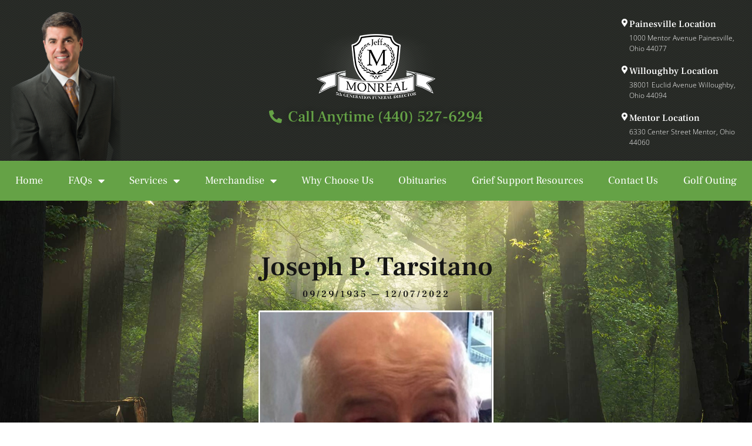

--- FILE ---
content_type: text/html; charset=UTF-8
request_url: https://jeffmonrealfuneralhome.com/obituary/joseph-p-tarsitano/
body_size: 22458
content:
<!DOCTYPE html>
<html lang="en-US">
<head>
	<meta charset="UTF-8">
	<meta name="viewport" content="width=device-width, initial-scale=1.0, viewport-fit=cover" />		<meta name='robots' content='index, follow, max-image-preview:large, max-snippet:-1, max-video-preview:-1' />
	<style>img:is([sizes="auto" i], [sizes^="auto," i]) { contain-intrinsic-size: 3000px 1500px }</style>
	<script>document.documentElement.className = document.documentElement.className.replace("no-js","js");</script>

	<!-- This site is optimized with the Yoast SEO plugin v26.7 - https://yoast.com/wordpress/plugins/seo/ -->
	<title>Joseph P. Tarsitano - Jeff Monreal Funeral Home</title>
	<link rel="canonical" href="https://jeffmonrealfuneralhome.com/obituary/joseph-p-tarsitano/" />
	<meta property="og:locale" content="en_US" />
	<meta property="og:type" content="article" />
	<meta property="og:title" content="Joseph P. Tarsitano - Jeff Monreal Funeral Home" />
	<meta property="og:description" content="Our father, Joseph P. Tarsitano, earned his angel wings on December 7th, 2022. He passed away peacefully at the age 87 surrounded by his family at West Medical Center. He will be sadly missed and will always hold a place in our hearts. Our dad enjoyed making people laugh, family vacations and spreading his years &hellip;" />
	<meta property="og:url" content="https://jeffmonrealfuneralhome.com/obituary/joseph-p-tarsitano/" />
	<meta property="og:site_name" content="Jeff Monreal Funeral Home" />
	<meta property="article:modified_time" content="2023-01-11T03:39:42+00:00" />
	<meta property="og:image" content="https://jeffmonrealfuneralhome.com/wp-content/uploads/2022/12/joseph-tarsitano.jpg" />
	<meta property="og:image:width" content="494" />
	<meta property="og:image:height" content="494" />
	<meta property="og:image:type" content="image/jpeg" />
	<meta name="twitter:card" content="summary_large_image" />
	<meta name="twitter:label1" content="Est. reading time" />
	<meta name="twitter:data1" content="2 minutes" />
	<script type="application/ld+json" class="yoast-schema-graph">{"@context":"https://schema.org","@graph":[{"@type":"WebPage","@id":"https://jeffmonrealfuneralhome.com/obituary/joseph-p-tarsitano/","url":"https://jeffmonrealfuneralhome.com/obituary/joseph-p-tarsitano/","name":"Joseph P. Tarsitano - Jeff Monreal Funeral Home","isPartOf":{"@id":"https://jeffmonrealfuneralhome.com/#website"},"primaryImageOfPage":{"@id":"https://jeffmonrealfuneralhome.com/obituary/joseph-p-tarsitano/#primaryimage"},"image":{"@id":"https://jeffmonrealfuneralhome.com/obituary/joseph-p-tarsitano/#primaryimage"},"thumbnailUrl":"https://jeffmonrealfuneralhome.com/wp-content/uploads/2022/12/joseph-tarsitano.jpg","datePublished":"2022-12-13T13:12:58+00:00","dateModified":"2023-01-11T03:39:42+00:00","breadcrumb":{"@id":"https://jeffmonrealfuneralhome.com/obituary/joseph-p-tarsitano/#breadcrumb"},"inLanguage":"en-US","potentialAction":[{"@type":"ReadAction","target":["https://jeffmonrealfuneralhome.com/obituary/joseph-p-tarsitano/"]}]},{"@type":"ImageObject","inLanguage":"en-US","@id":"https://jeffmonrealfuneralhome.com/obituary/joseph-p-tarsitano/#primaryimage","url":"https://jeffmonrealfuneralhome.com/wp-content/uploads/2022/12/joseph-tarsitano.jpg","contentUrl":"https://jeffmonrealfuneralhome.com/wp-content/uploads/2022/12/joseph-tarsitano.jpg","width":494,"height":494,"caption":"A close-up photo of Joseph P. Tarsitano looking into the camera"},{"@type":"BreadcrumbList","@id":"https://jeffmonrealfuneralhome.com/obituary/joseph-p-tarsitano/#breadcrumb","itemListElement":[{"@type":"ListItem","position":1,"name":"Home","item":"https://jeffmonrealfuneralhome.com/"},{"@type":"ListItem","position":2,"name":"Joseph P. Tarsitano"}]},{"@type":"WebSite","@id":"https://jeffmonrealfuneralhome.com/#website","url":"https://jeffmonrealfuneralhome.com/","name":"Jeff Monreal Funeral Home","description":"Funeral Home In Lake County, Ohio. Locations include Painesville, Mentor, and Willoughby","publisher":{"@id":"https://jeffmonrealfuneralhome.com/#organization"},"potentialAction":[{"@type":"SearchAction","target":{"@type":"EntryPoint","urlTemplate":"https://jeffmonrealfuneralhome.com/?s={search_term_string}"},"query-input":{"@type":"PropertyValueSpecification","valueRequired":true,"valueName":"search_term_string"}}],"inLanguage":"en-US"},{"@type":"Organization","@id":"https://jeffmonrealfuneralhome.com/#organization","name":"Jeff Monreal Funeral Home","url":"https://jeffmonrealfuneralhome.com/","logo":{"@type":"ImageObject","inLanguage":"en-US","@id":"https://jeffmonrealfuneralhome.com/#/schema/logo/image/","url":"https://jeffmonrealfuneralhome.com/wp-content/uploads/2022/12/logo.png","contentUrl":"https://jeffmonrealfuneralhome.com/wp-content/uploads/2022/12/logo.png","width":205,"height":113,"caption":"Jeff Monreal Funeral Home"},"image":{"@id":"https://jeffmonrealfuneralhome.com/#/schema/logo/image/"}}]}</script>
	<!-- / Yoast SEO plugin. -->


<link rel='dns-prefetch' href='//stats.wp.com' />
<link rel="alternate" type="application/rss+xml" title="Jeff Monreal Funeral Home &raquo; Feed" href="https://jeffmonrealfuneralhome.com/feed/" />
<link rel="alternate" type="application/rss+xml" title="Jeff Monreal Funeral Home &raquo; Comments Feed" href="https://jeffmonrealfuneralhome.com/comments/feed/" />
<link rel="alternate" type="application/rss+xml" title="Jeff Monreal Funeral Home &raquo; Joseph P. Tarsitano Comments Feed" href="https://jeffmonrealfuneralhome.com/obituary/joseph-p-tarsitano/feed/" />
<script>
window._wpemojiSettings = {"baseUrl":"https:\/\/s.w.org\/images\/core\/emoji\/16.0.1\/72x72\/","ext":".png","svgUrl":"https:\/\/s.w.org\/images\/core\/emoji\/16.0.1\/svg\/","svgExt":".svg","source":{"concatemoji":"https:\/\/jeffmonrealfuneralhome.com\/wp-includes\/js\/wp-emoji-release.min.js?ver=6.8.3"}};
/*! This file is auto-generated */
!function(s,n){var o,i,e;function c(e){try{var t={supportTests:e,timestamp:(new Date).valueOf()};sessionStorage.setItem(o,JSON.stringify(t))}catch(e){}}function p(e,t,n){e.clearRect(0,0,e.canvas.width,e.canvas.height),e.fillText(t,0,0);var t=new Uint32Array(e.getImageData(0,0,e.canvas.width,e.canvas.height).data),a=(e.clearRect(0,0,e.canvas.width,e.canvas.height),e.fillText(n,0,0),new Uint32Array(e.getImageData(0,0,e.canvas.width,e.canvas.height).data));return t.every(function(e,t){return e===a[t]})}function u(e,t){e.clearRect(0,0,e.canvas.width,e.canvas.height),e.fillText(t,0,0);for(var n=e.getImageData(16,16,1,1),a=0;a<n.data.length;a++)if(0!==n.data[a])return!1;return!0}function f(e,t,n,a){switch(t){case"flag":return n(e,"\ud83c\udff3\ufe0f\u200d\u26a7\ufe0f","\ud83c\udff3\ufe0f\u200b\u26a7\ufe0f")?!1:!n(e,"\ud83c\udde8\ud83c\uddf6","\ud83c\udde8\u200b\ud83c\uddf6")&&!n(e,"\ud83c\udff4\udb40\udc67\udb40\udc62\udb40\udc65\udb40\udc6e\udb40\udc67\udb40\udc7f","\ud83c\udff4\u200b\udb40\udc67\u200b\udb40\udc62\u200b\udb40\udc65\u200b\udb40\udc6e\u200b\udb40\udc67\u200b\udb40\udc7f");case"emoji":return!a(e,"\ud83e\udedf")}return!1}function g(e,t,n,a){var r="undefined"!=typeof WorkerGlobalScope&&self instanceof WorkerGlobalScope?new OffscreenCanvas(300,150):s.createElement("canvas"),o=r.getContext("2d",{willReadFrequently:!0}),i=(o.textBaseline="top",o.font="600 32px Arial",{});return e.forEach(function(e){i[e]=t(o,e,n,a)}),i}function t(e){var t=s.createElement("script");t.src=e,t.defer=!0,s.head.appendChild(t)}"undefined"!=typeof Promise&&(o="wpEmojiSettingsSupports",i=["flag","emoji"],n.supports={everything:!0,everythingExceptFlag:!0},e=new Promise(function(e){s.addEventListener("DOMContentLoaded",e,{once:!0})}),new Promise(function(t){var n=function(){try{var e=JSON.parse(sessionStorage.getItem(o));if("object"==typeof e&&"number"==typeof e.timestamp&&(new Date).valueOf()<e.timestamp+604800&&"object"==typeof e.supportTests)return e.supportTests}catch(e){}return null}();if(!n){if("undefined"!=typeof Worker&&"undefined"!=typeof OffscreenCanvas&&"undefined"!=typeof URL&&URL.createObjectURL&&"undefined"!=typeof Blob)try{var e="postMessage("+g.toString()+"("+[JSON.stringify(i),f.toString(),p.toString(),u.toString()].join(",")+"));",a=new Blob([e],{type:"text/javascript"}),r=new Worker(URL.createObjectURL(a),{name:"wpTestEmojiSupports"});return void(r.onmessage=function(e){c(n=e.data),r.terminate(),t(n)})}catch(e){}c(n=g(i,f,p,u))}t(n)}).then(function(e){for(var t in e)n.supports[t]=e[t],n.supports.everything=n.supports.everything&&n.supports[t],"flag"!==t&&(n.supports.everythingExceptFlag=n.supports.everythingExceptFlag&&n.supports[t]);n.supports.everythingExceptFlag=n.supports.everythingExceptFlag&&!n.supports.flag,n.DOMReady=!1,n.readyCallback=function(){n.DOMReady=!0}}).then(function(){return e}).then(function(){var e;n.supports.everything||(n.readyCallback(),(e=n.source||{}).concatemoji?t(e.concatemoji):e.wpemoji&&e.twemoji&&(t(e.twemoji),t(e.wpemoji)))}))}((window,document),window._wpemojiSettings);
</script>
<style id='wp-emoji-styles-inline-css'>

	img.wp-smiley, img.emoji {
		display: inline !important;
		border: none !important;
		box-shadow: none !important;
		height: 1em !important;
		width: 1em !important;
		margin: 0 0.07em !important;
		vertical-align: -0.1em !important;
		background: none !important;
		padding: 0 !important;
	}
</style>
<link rel='stylesheet' id='wp-block-library-css' href='https://jeffmonrealfuneralhome.com/wp-includes/css/dist/block-library/style.min.css?ver=6.8.3' media='all' />
<style id='wp-block-library-theme-inline-css'>
.wp-block-audio :where(figcaption){color:#555;font-size:13px;text-align:center}.is-dark-theme .wp-block-audio :where(figcaption){color:#ffffffa6}.wp-block-audio{margin:0 0 1em}.wp-block-code{border:1px solid #ccc;border-radius:4px;font-family:Menlo,Consolas,monaco,monospace;padding:.8em 1em}.wp-block-embed :where(figcaption){color:#555;font-size:13px;text-align:center}.is-dark-theme .wp-block-embed :where(figcaption){color:#ffffffa6}.wp-block-embed{margin:0 0 1em}.blocks-gallery-caption{color:#555;font-size:13px;text-align:center}.is-dark-theme .blocks-gallery-caption{color:#ffffffa6}:root :where(.wp-block-image figcaption){color:#555;font-size:13px;text-align:center}.is-dark-theme :root :where(.wp-block-image figcaption){color:#ffffffa6}.wp-block-image{margin:0 0 1em}.wp-block-pullquote{border-bottom:4px solid;border-top:4px solid;color:currentColor;margin-bottom:1.75em}.wp-block-pullquote cite,.wp-block-pullquote footer,.wp-block-pullquote__citation{color:currentColor;font-size:.8125em;font-style:normal;text-transform:uppercase}.wp-block-quote{border-left:.25em solid;margin:0 0 1.75em;padding-left:1em}.wp-block-quote cite,.wp-block-quote footer{color:currentColor;font-size:.8125em;font-style:normal;position:relative}.wp-block-quote:where(.has-text-align-right){border-left:none;border-right:.25em solid;padding-left:0;padding-right:1em}.wp-block-quote:where(.has-text-align-center){border:none;padding-left:0}.wp-block-quote.is-large,.wp-block-quote.is-style-large,.wp-block-quote:where(.is-style-plain){border:none}.wp-block-search .wp-block-search__label{font-weight:700}.wp-block-search__button{border:1px solid #ccc;padding:.375em .625em}:where(.wp-block-group.has-background){padding:1.25em 2.375em}.wp-block-separator.has-css-opacity{opacity:.4}.wp-block-separator{border:none;border-bottom:2px solid;margin-left:auto;margin-right:auto}.wp-block-separator.has-alpha-channel-opacity{opacity:1}.wp-block-separator:not(.is-style-wide):not(.is-style-dots){width:100px}.wp-block-separator.has-background:not(.is-style-dots){border-bottom:none;height:1px}.wp-block-separator.has-background:not(.is-style-wide):not(.is-style-dots){height:2px}.wp-block-table{margin:0 0 1em}.wp-block-table td,.wp-block-table th{word-break:normal}.wp-block-table :where(figcaption){color:#555;font-size:13px;text-align:center}.is-dark-theme .wp-block-table :where(figcaption){color:#ffffffa6}.wp-block-video :where(figcaption){color:#555;font-size:13px;text-align:center}.is-dark-theme .wp-block-video :where(figcaption){color:#ffffffa6}.wp-block-video{margin:0 0 1em}:root :where(.wp-block-template-part.has-background){margin-bottom:0;margin-top:0;padding:1.25em 2.375em}
</style>
<style id='classic-theme-styles-inline-css'>
/*! This file is auto-generated */
.wp-block-button__link{color:#fff;background-color:#32373c;border-radius:9999px;box-shadow:none;text-decoration:none;padding:calc(.667em + 2px) calc(1.333em + 2px);font-size:1.125em}.wp-block-file__button{background:#32373c;color:#fff;text-decoration:none}
</style>
<style id='global-styles-inline-css'>
:root{--wp--preset--aspect-ratio--square: 1;--wp--preset--aspect-ratio--4-3: 4/3;--wp--preset--aspect-ratio--3-4: 3/4;--wp--preset--aspect-ratio--3-2: 3/2;--wp--preset--aspect-ratio--2-3: 2/3;--wp--preset--aspect-ratio--16-9: 16/9;--wp--preset--aspect-ratio--9-16: 9/16;--wp--preset--color--black: #000000;--wp--preset--color--cyan-bluish-gray: #abb8c3;--wp--preset--color--white: #ffffff;--wp--preset--color--pale-pink: #f78da7;--wp--preset--color--vivid-red: #cf2e2e;--wp--preset--color--luminous-vivid-orange: #ff6900;--wp--preset--color--luminous-vivid-amber: #fcb900;--wp--preset--color--light-green-cyan: #7bdcb5;--wp--preset--color--vivid-green-cyan: #00d084;--wp--preset--color--pale-cyan-blue: #8ed1fc;--wp--preset--color--vivid-cyan-blue: #0693e3;--wp--preset--color--vivid-purple: #9b51e0;--wp--preset--gradient--vivid-cyan-blue-to-vivid-purple: linear-gradient(135deg,rgba(6,147,227,1) 0%,rgb(155,81,224) 100%);--wp--preset--gradient--light-green-cyan-to-vivid-green-cyan: linear-gradient(135deg,rgb(122,220,180) 0%,rgb(0,208,130) 100%);--wp--preset--gradient--luminous-vivid-amber-to-luminous-vivid-orange: linear-gradient(135deg,rgba(252,185,0,1) 0%,rgba(255,105,0,1) 100%);--wp--preset--gradient--luminous-vivid-orange-to-vivid-red: linear-gradient(135deg,rgba(255,105,0,1) 0%,rgb(207,46,46) 100%);--wp--preset--gradient--very-light-gray-to-cyan-bluish-gray: linear-gradient(135deg,rgb(238,238,238) 0%,rgb(169,184,195) 100%);--wp--preset--gradient--cool-to-warm-spectrum: linear-gradient(135deg,rgb(74,234,220) 0%,rgb(151,120,209) 20%,rgb(207,42,186) 40%,rgb(238,44,130) 60%,rgb(251,105,98) 80%,rgb(254,248,76) 100%);--wp--preset--gradient--blush-light-purple: linear-gradient(135deg,rgb(255,206,236) 0%,rgb(152,150,240) 100%);--wp--preset--gradient--blush-bordeaux: linear-gradient(135deg,rgb(254,205,165) 0%,rgb(254,45,45) 50%,rgb(107,0,62) 100%);--wp--preset--gradient--luminous-dusk: linear-gradient(135deg,rgb(255,203,112) 0%,rgb(199,81,192) 50%,rgb(65,88,208) 100%);--wp--preset--gradient--pale-ocean: linear-gradient(135deg,rgb(255,245,203) 0%,rgb(182,227,212) 50%,rgb(51,167,181) 100%);--wp--preset--gradient--electric-grass: linear-gradient(135deg,rgb(202,248,128) 0%,rgb(113,206,126) 100%);--wp--preset--gradient--midnight: linear-gradient(135deg,rgb(2,3,129) 0%,rgb(40,116,252) 100%);--wp--preset--font-size--small: 13px;--wp--preset--font-size--medium: 20px;--wp--preset--font-size--large: 36px;--wp--preset--font-size--x-large: 42px;--wp--preset--spacing--20: 0.44rem;--wp--preset--spacing--30: 0.67rem;--wp--preset--spacing--40: 1rem;--wp--preset--spacing--50: 1.5rem;--wp--preset--spacing--60: 2.25rem;--wp--preset--spacing--70: 3.38rem;--wp--preset--spacing--80: 5.06rem;--wp--preset--shadow--natural: 6px 6px 9px rgba(0, 0, 0, 0.2);--wp--preset--shadow--deep: 12px 12px 50px rgba(0, 0, 0, 0.4);--wp--preset--shadow--sharp: 6px 6px 0px rgba(0, 0, 0, 0.2);--wp--preset--shadow--outlined: 6px 6px 0px -3px rgba(255, 255, 255, 1), 6px 6px rgba(0, 0, 0, 1);--wp--preset--shadow--crisp: 6px 6px 0px rgba(0, 0, 0, 1);}:where(.is-layout-flex){gap: 0.5em;}:where(.is-layout-grid){gap: 0.5em;}body .is-layout-flex{display: flex;}.is-layout-flex{flex-wrap: wrap;align-items: center;}.is-layout-flex > :is(*, div){margin: 0;}body .is-layout-grid{display: grid;}.is-layout-grid > :is(*, div){margin: 0;}:where(.wp-block-columns.is-layout-flex){gap: 2em;}:where(.wp-block-columns.is-layout-grid){gap: 2em;}:where(.wp-block-post-template.is-layout-flex){gap: 1.25em;}:where(.wp-block-post-template.is-layout-grid){gap: 1.25em;}.has-black-color{color: var(--wp--preset--color--black) !important;}.has-cyan-bluish-gray-color{color: var(--wp--preset--color--cyan-bluish-gray) !important;}.has-white-color{color: var(--wp--preset--color--white) !important;}.has-pale-pink-color{color: var(--wp--preset--color--pale-pink) !important;}.has-vivid-red-color{color: var(--wp--preset--color--vivid-red) !important;}.has-luminous-vivid-orange-color{color: var(--wp--preset--color--luminous-vivid-orange) !important;}.has-luminous-vivid-amber-color{color: var(--wp--preset--color--luminous-vivid-amber) !important;}.has-light-green-cyan-color{color: var(--wp--preset--color--light-green-cyan) !important;}.has-vivid-green-cyan-color{color: var(--wp--preset--color--vivid-green-cyan) !important;}.has-pale-cyan-blue-color{color: var(--wp--preset--color--pale-cyan-blue) !important;}.has-vivid-cyan-blue-color{color: var(--wp--preset--color--vivid-cyan-blue) !important;}.has-vivid-purple-color{color: var(--wp--preset--color--vivid-purple) !important;}.has-black-background-color{background-color: var(--wp--preset--color--black) !important;}.has-cyan-bluish-gray-background-color{background-color: var(--wp--preset--color--cyan-bluish-gray) !important;}.has-white-background-color{background-color: var(--wp--preset--color--white) !important;}.has-pale-pink-background-color{background-color: var(--wp--preset--color--pale-pink) !important;}.has-vivid-red-background-color{background-color: var(--wp--preset--color--vivid-red) !important;}.has-luminous-vivid-orange-background-color{background-color: var(--wp--preset--color--luminous-vivid-orange) !important;}.has-luminous-vivid-amber-background-color{background-color: var(--wp--preset--color--luminous-vivid-amber) !important;}.has-light-green-cyan-background-color{background-color: var(--wp--preset--color--light-green-cyan) !important;}.has-vivid-green-cyan-background-color{background-color: var(--wp--preset--color--vivid-green-cyan) !important;}.has-pale-cyan-blue-background-color{background-color: var(--wp--preset--color--pale-cyan-blue) !important;}.has-vivid-cyan-blue-background-color{background-color: var(--wp--preset--color--vivid-cyan-blue) !important;}.has-vivid-purple-background-color{background-color: var(--wp--preset--color--vivid-purple) !important;}.has-black-border-color{border-color: var(--wp--preset--color--black) !important;}.has-cyan-bluish-gray-border-color{border-color: var(--wp--preset--color--cyan-bluish-gray) !important;}.has-white-border-color{border-color: var(--wp--preset--color--white) !important;}.has-pale-pink-border-color{border-color: var(--wp--preset--color--pale-pink) !important;}.has-vivid-red-border-color{border-color: var(--wp--preset--color--vivid-red) !important;}.has-luminous-vivid-orange-border-color{border-color: var(--wp--preset--color--luminous-vivid-orange) !important;}.has-luminous-vivid-amber-border-color{border-color: var(--wp--preset--color--luminous-vivid-amber) !important;}.has-light-green-cyan-border-color{border-color: var(--wp--preset--color--light-green-cyan) !important;}.has-vivid-green-cyan-border-color{border-color: var(--wp--preset--color--vivid-green-cyan) !important;}.has-pale-cyan-blue-border-color{border-color: var(--wp--preset--color--pale-cyan-blue) !important;}.has-vivid-cyan-blue-border-color{border-color: var(--wp--preset--color--vivid-cyan-blue) !important;}.has-vivid-purple-border-color{border-color: var(--wp--preset--color--vivid-purple) !important;}.has-vivid-cyan-blue-to-vivid-purple-gradient-background{background: var(--wp--preset--gradient--vivid-cyan-blue-to-vivid-purple) !important;}.has-light-green-cyan-to-vivid-green-cyan-gradient-background{background: var(--wp--preset--gradient--light-green-cyan-to-vivid-green-cyan) !important;}.has-luminous-vivid-amber-to-luminous-vivid-orange-gradient-background{background: var(--wp--preset--gradient--luminous-vivid-amber-to-luminous-vivid-orange) !important;}.has-luminous-vivid-orange-to-vivid-red-gradient-background{background: var(--wp--preset--gradient--luminous-vivid-orange-to-vivid-red) !important;}.has-very-light-gray-to-cyan-bluish-gray-gradient-background{background: var(--wp--preset--gradient--very-light-gray-to-cyan-bluish-gray) !important;}.has-cool-to-warm-spectrum-gradient-background{background: var(--wp--preset--gradient--cool-to-warm-spectrum) !important;}.has-blush-light-purple-gradient-background{background: var(--wp--preset--gradient--blush-light-purple) !important;}.has-blush-bordeaux-gradient-background{background: var(--wp--preset--gradient--blush-bordeaux) !important;}.has-luminous-dusk-gradient-background{background: var(--wp--preset--gradient--luminous-dusk) !important;}.has-pale-ocean-gradient-background{background: var(--wp--preset--gradient--pale-ocean) !important;}.has-electric-grass-gradient-background{background: var(--wp--preset--gradient--electric-grass) !important;}.has-midnight-gradient-background{background: var(--wp--preset--gradient--midnight) !important;}.has-small-font-size{font-size: var(--wp--preset--font-size--small) !important;}.has-medium-font-size{font-size: var(--wp--preset--font-size--medium) !important;}.has-large-font-size{font-size: var(--wp--preset--font-size--large) !important;}.has-x-large-font-size{font-size: var(--wp--preset--font-size--x-large) !important;}
:where(.wp-block-post-template.is-layout-flex){gap: 1.25em;}:where(.wp-block-post-template.is-layout-grid){gap: 1.25em;}
:where(.wp-block-columns.is-layout-flex){gap: 2em;}:where(.wp-block-columns.is-layout-grid){gap: 2em;}
:root :where(.wp-block-pullquote){font-size: 1.5em;line-height: 1.6;}
</style>
<link rel='stylesheet' id='genesis-block-theme-style-css' href='https://jeffmonrealfuneralhome.com/wp-content/themes/genesis-block-theme/style.css?ver=1.0.0' media='all' />
<style id='genesis-block-theme-style-inline-css'>


	button,
	input[type='button'],
	input[type='submit'],
	.button,
	.page-numbers.current,
	.page-numbers:hover,
	#page #infinite-handle button,
	#page #infinite-handle button:hover,
	.comment-navigation a,
	.su-button,
	.mobile-navigation,
	.toggle-active,
	.main-navigation .menu-cta a:hover {
	      background-color: #ff7115;
	}

	.entry-content p a,
	.entry-content p a:hover,
	.header-text a,
	.header-text a:hover,
	.entry-content .meta-list a,
	.post-navigation a:hover .post-title,
	.entry-header .entry-title a:hover,
	#page .more-link:hover,
	.site-footer a,
	.main-navigation a:hover,
	.main-navigation ul li.current-menu-item a,
	.main-navigation ul li.current-page-item a {
		color: #ff7115;
	}

	.entry-content p a,
	.header-text a {
		box-shadow: inset 0 -1px 0 #ff7115;
	}

	.entry-content p a:hover,
	.header-text a:hover {
		box-shadow: inset 0 -2px 0 #ff7115;
	}

	
</style>
<link rel='stylesheet' id='genesis-block-theme-fonts-css' href='https://jeffmonrealfuneralhome.com/wp-content/themes/genesis-block-theme/inc/fonts/css/font-style.css' media='all' />
<link rel='stylesheet' id='gb-icons-css' href='https://jeffmonrealfuneralhome.com/wp-content/themes/genesis-block-theme/inc/icons/css/icon-style.css?ver=1.0.0' media='screen' />
<link rel='stylesheet' id='elementor-frontend-css' href='https://jeffmonrealfuneralhome.com/wp-content/plugins/elementor/assets/css/frontend.min.css?ver=3.34.1' media='all' />
<link rel='stylesheet' id='widget-image-css' href='https://jeffmonrealfuneralhome.com/wp-content/plugins/elementor/assets/css/widget-image.min.css?ver=3.34.1' media='all' />
<link rel='stylesheet' id='widget-icon-list-css' href='https://jeffmonrealfuneralhome.com/wp-content/plugins/elementor/assets/css/widget-icon-list.min.css?ver=3.34.1' media='all' />
<link rel='stylesheet' id='widget-icon-box-css' href='https://jeffmonrealfuneralhome.com/wp-content/plugins/elementor/assets/css/widget-icon-box.min.css?ver=3.34.1' media='all' />
<link rel='stylesheet' id='widget-nav-menu-css' href='https://jeffmonrealfuneralhome.com/wp-content/plugins/elementor-pro/assets/css/widget-nav-menu.min.css?ver=3.28.4' media='all' />
<link rel='stylesheet' id='widget-search-form-css' href='https://jeffmonrealfuneralhome.com/wp-content/plugins/elementor-pro/assets/css/widget-search-form.min.css?ver=3.28.4' media='all' />
<link rel='stylesheet' id='elementor-icons-shared-0-css' href='https://jeffmonrealfuneralhome.com/wp-content/plugins/elementor/assets/lib/font-awesome/css/fontawesome.min.css?ver=5.15.3' media='all' />
<link rel='stylesheet' id='elementor-icons-fa-solid-css' href='https://jeffmonrealfuneralhome.com/wp-content/plugins/elementor/assets/lib/font-awesome/css/solid.min.css?ver=5.15.3' media='all' />
<link rel='stylesheet' id='e-sticky-css' href='https://jeffmonrealfuneralhome.com/wp-content/plugins/elementor-pro/assets/css/modules/sticky.min.css?ver=3.28.4' media='all' />
<link rel='stylesheet' id='e-animation-fadeIn-css' href='https://jeffmonrealfuneralhome.com/wp-content/plugins/elementor/assets/lib/animations/styles/fadeIn.min.css?ver=3.34.1' media='all' />
<link rel='stylesheet' id='e-motion-fx-css' href='https://jeffmonrealfuneralhome.com/wp-content/plugins/elementor-pro/assets/css/modules/motion-fx.min.css?ver=3.28.4' media='all' />
<link rel='stylesheet' id='widget-social-icons-css' href='https://jeffmonrealfuneralhome.com/wp-content/plugins/elementor/assets/css/widget-social-icons.min.css?ver=3.34.1' media='all' />
<link rel='stylesheet' id='e-apple-webkit-css' href='https://jeffmonrealfuneralhome.com/wp-content/plugins/elementor/assets/css/conditionals/apple-webkit.min.css?ver=3.34.1' media='all' />
<link rel='stylesheet' id='widget-heading-css' href='https://jeffmonrealfuneralhome.com/wp-content/plugins/elementor/assets/css/widget-heading.min.css?ver=3.34.1' media='all' />
<link rel='stylesheet' id='elementor-icons-css' href='https://jeffmonrealfuneralhome.com/wp-content/plugins/elementor/assets/lib/eicons/css/elementor-icons.min.css?ver=5.45.0' media='all' />
<link rel='stylesheet' id='elementor-post-6-css' href='https://jeffmonrealfuneralhome.com/wp-content/uploads/elementor/css/post-6.css?ver=1768664343' media='all' />
<link rel='stylesheet' id='elementor-post-11-css' href='https://jeffmonrealfuneralhome.com/wp-content/uploads/elementor/css/post-11.css?ver=1768664343' media='all' />
<link rel='stylesheet' id='elementor-post-20-css' href='https://jeffmonrealfuneralhome.com/wp-content/uploads/elementor/css/post-20.css?ver=1768664343' media='all' />
<link rel='stylesheet' id='elementor-post-4278-css' href='https://jeffmonrealfuneralhome.com/wp-content/uploads/elementor/css/post-4278.css?ver=1768664372' media='all' />
<link rel='stylesheet' id='ecs-styles-css' href='https://jeffmonrealfuneralhome.com/wp-content/plugins/ele-custom-skin/assets/css/ecs-style.css?ver=3.1.9' media='all' />
<link rel='stylesheet' id='elementor-post-4733-css' href='https://jeffmonrealfuneralhome.com/wp-content/uploads/elementor/css/post-4733.css?ver=1725361109' media='all' />
<link rel='stylesheet' id='elementor-post-4739-css' href='https://jeffmonrealfuneralhome.com/wp-content/uploads/elementor/css/post-4739.css?ver=1715258054' media='all' />
<link rel='stylesheet' id='elementor-gf-local-frankruhllibre-css' href='https://jeffmonrealfuneralhome.com/wp-content/uploads/elementor/google-fonts/css/frankruhllibre.css?ver=1742226115' media='all' />
<link rel='stylesheet' id='elementor-gf-local-opensans-css' href='https://jeffmonrealfuneralhome.com/wp-content/uploads/elementor/google-fonts/css/opensans.css?ver=1742226126' media='all' />
<link rel='stylesheet' id='elementor-icons-fa-brands-css' href='https://jeffmonrealfuneralhome.com/wp-content/plugins/elementor/assets/lib/font-awesome/css/brands.min.css?ver=5.15.3' media='all' />
<script src="https://jeffmonrealfuneralhome.com/wp-includes/js/jquery/jquery.min.js?ver=3.7.1" id="jquery-core-js"></script>
<script src="https://jeffmonrealfuneralhome.com/wp-includes/js/jquery/jquery-migrate.min.js?ver=3.4.1" id="jquery-migrate-js"></script>
<script id="ecs_ajax_load-js-extra">
var ecs_ajax_params = {"ajaxurl":"https:\/\/jeffmonrealfuneralhome.com\/wp-admin\/admin-ajax.php","posts":"{\"page\":0,\"obituary\":\"joseph-p-tarsitano\",\"post_type\":\"obituary\",\"name\":\"joseph-p-tarsitano\",\"error\":\"\",\"m\":\"\",\"p\":0,\"post_parent\":\"\",\"subpost\":\"\",\"subpost_id\":\"\",\"attachment\":\"\",\"attachment_id\":0,\"pagename\":\"\",\"page_id\":0,\"second\":\"\",\"minute\":\"\",\"hour\":\"\",\"day\":0,\"monthnum\":0,\"year\":0,\"w\":0,\"category_name\":\"\",\"tag\":\"\",\"cat\":\"\",\"tag_id\":\"\",\"author\":\"\",\"author_name\":\"\",\"feed\":\"\",\"tb\":\"\",\"paged\":0,\"meta_key\":\"\",\"meta_value\":\"\",\"preview\":\"\",\"s\":\"\",\"sentence\":\"\",\"title\":\"\",\"fields\":\"all\",\"menu_order\":\"\",\"embed\":\"\",\"category__in\":[],\"category__not_in\":[],\"category__and\":[],\"post__in\":[],\"post__not_in\":[],\"post_name__in\":[],\"tag__in\":[],\"tag__not_in\":[],\"tag__and\":[],\"tag_slug__in\":[],\"tag_slug__and\":[],\"post_parent__in\":[],\"post_parent__not_in\":[],\"author__in\":[],\"author__not_in\":[],\"search_columns\":[],\"ignore_sticky_posts\":false,\"suppress_filters\":false,\"cache_results\":true,\"update_post_term_cache\":true,\"update_menu_item_cache\":false,\"lazy_load_term_meta\":true,\"update_post_meta_cache\":true,\"posts_per_page\":10,\"nopaging\":false,\"comments_per_page\":\"50\",\"no_found_rows\":false,\"order\":\"DESC\"}"};
</script>
<script src="https://jeffmonrealfuneralhome.com/wp-content/plugins/ele-custom-skin/assets/js/ecs_ajax_pagination.js?ver=3.1.9" id="ecs_ajax_load-js"></script>
<script src="https://jeffmonrealfuneralhome.com/wp-content/plugins/ele-custom-skin/assets/js/ecs.js?ver=3.1.9" id="ecs-script-js"></script>
<link rel="https://api.w.org/" href="https://jeffmonrealfuneralhome.com/wp-json/" /><link rel="alternate" title="JSON" type="application/json" href="https://jeffmonrealfuneralhome.com/wp-json/wp/v2/obituary/3570" /><link rel="EditURI" type="application/rsd+xml" title="RSD" href="https://jeffmonrealfuneralhome.com/xmlrpc.php?rsd" />
<link rel='shortlink' href='https://jeffmonrealfuneralhome.com/?p=3570' />
<link rel="alternate" title="oEmbed (JSON)" type="application/json+oembed" href="https://jeffmonrealfuneralhome.com/wp-json/oembed/1.0/embed?url=https%3A%2F%2Fjeffmonrealfuneralhome.com%2Fobituary%2Fjoseph-p-tarsitano%2F" />
<link rel="alternate" title="oEmbed (XML)" type="text/xml+oembed" href="https://jeffmonrealfuneralhome.com/wp-json/oembed/1.0/embed?url=https%3A%2F%2Fjeffmonrealfuneralhome.com%2Fobituary%2Fjoseph-p-tarsitano%2F&#038;format=xml" />
<style type="text/css" id="simple-css-output">h1, h2, h3, h4, h5, h6{ margin-bottom: 1em;}.jm-faq-wrapper .elementor-accordion-item .elementor-tab-title{ border-bottom: 1px solid #d9d9d9;}.jm-faq-wrapper .elementor-accordion-item .elementor-tab-title.elementor-active{ background: #65a246; padding-left: 30px; padding-right: 30px;}.jm-faq-wrapper .elementor-accordion-item .elementor-tab-title.elementor-active .elementor-accordion-title{ color: #ffffff !important;}.jm-faq-wrapper .elementor-accordion-item .elementor-tab-content h4{ margin-top: 30px;}.jm-faq-wrapper .elementor-accordion-item .elementor-tab-content{ box-shadow: 0px 0px 39px -19px rgb(0 0 0 / 32%);}.cards-box-shadow .elementor-post__card{ box-shadow: 0 3px 50px rgb(0 0 0 / 10%);}.nav-mobile{ padding-bottom: 0 !important;}sup, sub{ font-size: 50%;}.post{ z-index: 1;}.page-numbers{ font-size: 20px;}.nav-mobile-hamburger{ position: relative;}.nav-mobile-hamburger .elementor-nav-menu--dropdown{ }/* Services Page */.services-page-col{ position: relative;}/* Obituaries */.obit-comments .comment-form .comment-form-url, .comment-form-cookies-consent{ display: none;}.obit-comments .comment-reply-title{ font-size: 22px;}.page-numbers.current, .page-numbers:hover{ background-color: transparent !important;}.comments-area{ margin-top: 40px !important; padding-top: 50px !important; border-top: solid 3px #65a246;}@media screen and ( max-width: 768px ) { .elementor embed, .elementor iframe, .elementor object, .elementor video { max-width: 100%; width: 100%; margin: 0; line-height: 1; border: none; text-align: center; height: auto; }}.elementor iframe[src*="tributeslides.com"] { height: 200px !important;}@media screen and ( min-width: 414px ) { .elementor iframe[src*="tributeslides.com"] { height: 320px !important; }}@media screen and ( min-width: 550px ) { .elementor iframe[src*="tributeslides.com"] { height: 420px !important; }}@media screen and ( min-width: 768px ) { .elementor iframe[src*="tributeslides.com"] { height: 540px !important; }}@media screen and ( min-width: 900px ) { .elementor iframe[src*="tributeslides.com"] { height: 670px !important; }}</style>	<style>img#wpstats{display:none}</style>
		<meta name="generator" content="Elementor 3.34.1; features: additional_custom_breakpoints; settings: css_print_method-external, google_font-enabled, font_display-swap">
<script>
jQuery(document).ready(function($) {
    setTimeout(function() {
        // Target all dropdowns with the ID "form-field-service_dropdown"
        $('select[id="form-field-formfielddropdown"]').each(function() {
            var dropdown = $(this);

            // Add "Service" as a non-selectable default option if not already added
            if (dropdown.find('option[value=""]').length === 0) {
                dropdown.prepend('<option value="" selected disabled>Please select an option</option>');
            }

            // Prevent form submission if "Service" is still selected
            dropdown.closest('form').on('submit', function(e) {
                if (dropdown.val() === "") {
                    alert("Please select a valid service.");
                    e.preventDefault(); // Stop form submission
                }
            });
        });
    }, 500); // Delay to ensure Elementor form is fully loaded
});
</script>
			<style>
				.e-con.e-parent:nth-of-type(n+4):not(.e-lazyloaded):not(.e-no-lazyload),
				.e-con.e-parent:nth-of-type(n+4):not(.e-lazyloaded):not(.e-no-lazyload) * {
					background-image: none !important;
				}
				@media screen and (max-height: 1024px) {
					.e-con.e-parent:nth-of-type(n+3):not(.e-lazyloaded):not(.e-no-lazyload),
					.e-con.e-parent:nth-of-type(n+3):not(.e-lazyloaded):not(.e-no-lazyload) * {
						background-image: none !important;
					}
				}
				@media screen and (max-height: 640px) {
					.e-con.e-parent:nth-of-type(n+2):not(.e-lazyloaded):not(.e-no-lazyload),
					.e-con.e-parent:nth-of-type(n+2):not(.e-lazyloaded):not(.e-no-lazyload) * {
						background-image: none !important;
					}
				}
			</style>
			<!-- Google Tag Manager -->
<script>
(function(w,d,s,l,i){w[l]=w[l]||[];w[l].push({'gtm.start':new Date().getTime(),event:'gtm.js'});
var f=d.getElementsByTagName(s)[0],j=d.createElement(s),dl=l!='dataLayer'?'&l='+l:''; 
j.async=true; j.src='https://www.googletagmanager.com/gtm.js?id='+i+dl; 
f.parentNode.insertBefore(j,f);
})(window,document,'script','dataLayer','GTM-MPDGWRV4');
</script>
<!-- End Google Tag Manager --><script type="application/ld+json">{
  "@context": "https://schema.org",
  "@type": [
    "LocalBusiness"
  ],
  "@id": "StV2uWito9",
  "name": "Jeff Monreal Funeral Home",
  "description": "Jeff Monreal is a 5th generation funeral director who will treat your family with compassion & dignity during the funeral or cremation process. Our funeral services include burial, cremation, direct cremation, funeral planning, memorial services, & pet cremation.",
  "url": "https://jeffmonrealfuneralhome.com/",
  "priceRange": "$USD",
  "knowsAbout": [
    "funeral home",
    "cremation services",
    "cremation urns",
    "burial arrangements",
    "funeral planning",
    "direct cremation",
    "local pet cremation services",
    "memorial services"
  ],
  "sameAs": [
    "https://www.facebook.com/Jeff-Monreal-Funeral-Home-449149868598764/",
    "https://www.pinterest.com/jeffreymonreal/"
  ],
  "brand": {
    "@id": "Jeff Monreal Funeral Home"
  },
  "paymentAccepted": [
    "Credit Card",
    "Debit Card"
  ],
  "openingHoursSpecification": [
    {
      "@type": "OpeningHoursSpecification",
      "dayOfWeek": [
        "Monday",
        "Tuesday",
        "Wednesday",
        "Thursday",
        "Friday",
        "Saturday",
        "Sunday"
      ],
      "opens": "00:00",
      "closes": "23:59"
    }
  ],
  "logo": {
    "@type": "ImageObject",
    "contentUrl": "https://jeffmonrealfuneralhome.com/wp-content/uploads/2022/12/logo.png",
    "url": "https://jeffmonrealfuneralhome.com/wp-content/uploads/2022/12/logo.png"
  },
  "telephone": "440-527-6294",
  "contactPoint": {
    "@type": "ContactPoint",
    "contactType": "Customer Service",
    "telephone": "440-527-6294"
  },
  "areaServed": [
    {
      "@type": "AdministrativeArea",
      "containsPlace": [
        {
          "@type": "city",
          "name": "PAINESVILLE",
          "url": [
            "https://www.google.com/maps/place/?q=place_id:ChIJEzZF3BqYMYgRvkVUJ3DDZkc",
            "https://en.wikipedia.org/wiki/painesville"
          ]
        },
        {
          "@type": "city",
          "name": "MENTOR",
          "url": [
            "https://www.google.com/maps/place/?q=place_id:ChIJASv64tWgMYgRarq8aCA57JM",
            "https://en.wikipedia.org/wiki/mentor"
          ]
        },
        {
          "@type": "city",
          "name": "WILLOUGHBY",
          "url": [
            "https://www.google.com/maps/place/?q=place_id:ChIJAfWbTWqpMYgRFoojzE2Z1s4",
            "https://en.wikipedia.org/wiki/willoughby"
          ]
        },
        {
          "@type": "city",
          "name": "MENTOR ON THE LAKE",
          "url": [
            "https://www.google.com/maps/place/?q=place_id:ChIJsavk1aOvMYgRDMCR4mfwD5M",
            "https://en.wikipedia.org/wiki/mentor_on the lake"
          ]
        },
        {
          "@type": "city",
          "name": "PERRY",
          "url": [
            "https://www.google.com/maps/place/?q=place_id:ChIJ2YTf88OXMYgRgCNIqk0g8bY",
            "https://en.wikipedia.org/wiki/perry"
          ]
        },
        {
          "@type": "city",
          "name": "CHARDON",
          "url": [
            "https://www.google.com/maps/place/?q=place_id:ChIJw4G7u3sKMYgRzrS0VrtZH9E",
            "https://en.wikipedia.org/wiki/chardon"
          ]
        },
        {
          "@type": "city",
          "name": "KIRTLAND",
          "url": [
            "https://www.google.com/maps/place/?q=place_id:ChIJ79s42v2nMYgRiaLtRHy8cyA",
            "https://en.wikipedia.org/wiki/kirtland"
          ]
        },
        {
          "@type": "city",
          "name": "WILLOWICK",
          "url": [
            "https://www.google.com/maps/place/?q=place_id:ChIJk7qDTFaqMYgRcFC-MJoOGgc",
            "https://en.wikipedia.org/wiki/willowick"
          ]
        },
        {
          "@type": "city",
          "name": "WICKLIFFE",
          "url": [
            "https://www.google.com/maps/place/?q=place_id:ChIJLY8DNg2kMYgRNCPd_YDT9vs",
            "https://en.wikipedia.org/wiki/wickliffe"
          ]
        },
        {
          "@type": "city",
          "name": "EASTLAKE",
          "url": [
            "https://www.google.com/maps/place/?q=place_id:ChIJw_-9f8GrMYgRccY4c3ntV_I",
            "https://en.wikipedia.org/wiki/eastlake"
          ]
        },
        {
          "@type": "city",
          "name": "MADISON",
          "url": [
            "https://www.google.com/maps/place/?q=place_id:ChIJKT3O1SyFMYgRy1gPs28EQtc",
            "https://en.wikipedia.org/wiki/madison"
          ]
        }
      ],
      "geo": {
        "@type": "GeoShape",
        "postalcode": [
          "44077",
          "44024",
          "44060",
          "44061",
          "44094",
          "44096",
          "44095",
          "44097",
          "44060",
          "44081",
          "44024",
          "44094",
          "44024",
          "44095",
          "44092",
          "44095",
          "44097",
          "44057"
        ]
      }
    }
  ],
  "makesOffer": {
    "@type": "Offer"
  },
  "address": {
    "@type": "PostalAddress",
    "streetAddress": "1000 Mentor Avenue",
    "addressLocality": "Painesville",
    "addressRegion": "OH",
    "postalCode": "44077",
    "addressCountry": "USA"
  },
  "hasMap": "https://www.google.com/maps/place/Jeff+Monreal+Funeral+Home/@41.7101475,-81.2645873,17z/data=!3m1!4b1!4m6!3m5!1s0x8831a5f4f4ffce37:0x291d9a2cd5533b33!8m2!3d41.7101475!4d-81.2645873!16s%2Fg%2F11pvwzyqq0?entry=ttu",
  "image": [
    {
      "@type": "ImageObject",
      "contentUrl": "https://jeffmonrealfuneralhome.com/wp-content/uploads/2022/12/logo.png",
      "url": "https://jeffmonrealfuneralhome.com/wp-content/uploads/2022/12/logo.png"
    }
  ]
}</script><link rel="icon" href="https://jeffmonrealfuneralhome.com/wp-content/uploads/2022/12/favicon-96x96-1.png" sizes="32x32" />
<link rel="icon" href="https://jeffmonrealfuneralhome.com/wp-content/uploads/2022/12/favicon-96x96-1.png" sizes="192x192" />
<link rel="apple-touch-icon" href="https://jeffmonrealfuneralhome.com/wp-content/uploads/2022/12/favicon-96x96-1.png" />
<meta name="msapplication-TileImage" content="https://jeffmonrealfuneralhome.com/wp-content/uploads/2022/12/favicon-96x96-1.png" />
		<style id="wp-custom-css">
			.contact-form select{
	height:56px;
}

.contact-form .select-caret-down-wrapper,
.contact-form label{
	display:none;
}

.contact-form .elementor-field-type-select label
{
	display:block;
}

.contact-form span.elementor-message.elementor-message-danger.elementor-help-inline.elementor-form-help-inline {
    position: absolute;
    top: -30px;
    font-size: 12px;
    right: 0;
}

.single-post .post-data .post-content a{
    box-shadow: inset 0 -1px 0 #ff7115;
	color: #ff7115;align-content;
}

.single-post tr:last-child {
	border-bottom: 1px solid;
}

@media only screen and (max-width: 768px) {
.maps iframe {
    height: 400px !important;
}
	
	.elementor-widget-reviews .elementor-main-swiper, .elementor-widget-testimonial-carousel .elementor-main-swiper {
    width: 94%;
}
	
}

@media only screen and (max-width: 520px) {
.maps iframe {
    height: 300px !important;
}
}		</style>
		</head>
<body class="wp-singular obituary-template-default single single-obituary postid-3570 wp-custom-logo wp-embed-responsive wp-theme-genesis-block-theme has-featured-image featured-image-wide elementor-default elementor-template-full-width elementor-kit-6 elementor-page-4278">
<!-- Google Tag Manager (noscript) -->
<noscript>
<iframe src="https://www.googletagmanager.com/ns.html?id=GTM-MPDGWRV4" height="0" width="0" style="display:none;visibility:hidden"></iframe>
</noscript>
<!-- End Google Tag Manager (noscript) -->		<div data-elementor-type="header" data-elementor-id="11" class="elementor elementor-11 elementor-location-header" data-elementor-post-type="elementor_library">
					<section class="elementor-section elementor-top-section elementor-element elementor-element-bcb8005 elementor-hidden-tablet elementor-hidden-mobile elementor-section-boxed elementor-section-height-default elementor-section-height-default" data-id="bcb8005" data-element_type="section" data-settings="{&quot;background_background&quot;:&quot;classic&quot;}">
						<div class="elementor-container elementor-column-gap-default">
					<div class="elementor-column elementor-col-100 elementor-top-column elementor-element elementor-element-d8b57d1" data-id="d8b57d1" data-element_type="column">
			<div class="elementor-widget-wrap elementor-element-populated">
						<section class="elementor-section elementor-inner-section elementor-element elementor-element-0eee303 elementor-section-boxed elementor-section-height-default elementor-section-height-default" data-id="0eee303" data-element_type="section">
						<div class="elementor-container elementor-column-gap-default">
					<div class="elementor-column elementor-col-16 elementor-inner-column elementor-element elementor-element-9aa32d5 elementor-hidden-tablet elementor-hidden-mobile" data-id="9aa32d5" data-element_type="column">
			<div class="elementor-widget-wrap elementor-element-populated">
						<div class="elementor-element elementor-element-e4ec7ad elementor-widget elementor-widget-image" data-id="e4ec7ad" data-element_type="widget" data-widget_type="image.default">
				<div class="elementor-widget-container">
															<img width="400" height="529" src="https://jeffmonrealfuneralhome.com/wp-content/uploads/2022/12/jeff-monreal-funeral-director.png" class="attachment-large size-large wp-image-179" alt="A photo of Jeff Monreal, owner and operator of Jeff Monreal Funeral Homes posing in a black suit with no background" srcset="https://jeffmonrealfuneralhome.com/wp-content/uploads/2022/12/jeff-monreal-funeral-director.png 400w, https://jeffmonrealfuneralhome.com/wp-content/uploads/2022/12/jeff-monreal-funeral-director-227x300.png 227w, https://jeffmonrealfuneralhome.com/wp-content/uploads/2022/12/jeff-monreal-funeral-director-300x397.png 300w" sizes="(max-width: 400px) 100vw, 400px" />															</div>
				</div>
					</div>
		</div>
				<div class="elementor-column elementor-col-66 elementor-inner-column elementor-element elementor-element-b2e7847" data-id="b2e7847" data-element_type="column">
			<div class="elementor-widget-wrap elementor-element-populated">
						<div class="elementor-element elementor-element-150acbe elementor-widget elementor-widget-image" data-id="150acbe" data-element_type="widget" data-widget_type="image.default">
				<div class="elementor-widget-container">
																<a href="/">
							<img width="205" height="113" src="https://jeffmonrealfuneralhome.com/wp-content/uploads/2022/12/logo.png" class="attachment-large size-large wp-image-9" alt="Jeff Monreal Logo Black and White No Background" />								</a>
															</div>
				</div>
				<div class="elementor-element elementor-element-e1fe178 elementor-align-center elementor-mobile-align-center elementor-icon-list--layout-traditional elementor-list-item-link-full_width elementor-widget elementor-widget-icon-list" data-id="e1fe178" data-element_type="widget" data-widget_type="icon-list.default">
				<div class="elementor-widget-container">
							<ul class="elementor-icon-list-items">
							<li class="elementor-icon-list-item">
											<a href="tel:4405276294">

												<span class="elementor-icon-list-icon">
							<i aria-hidden="true" class="fas fa-phone-alt"></i>						</span>
										<span class="elementor-icon-list-text">Call Anytime (440) 527-6294</span>
											</a>
									</li>
						</ul>
						</div>
				</div>
					</div>
		</div>
				<div class="elementor-column elementor-col-16 elementor-inner-column elementor-element elementor-element-362e6d2 elementor-hidden-tablet elementor-hidden-mobile" data-id="362e6d2" data-element_type="column">
			<div class="elementor-widget-wrap elementor-element-populated">
						<div class="elementor-element elementor-element-2f5b9c3 elementor-position-inline-start elementor-mobile-position-inline-start elementor-view-default elementor-widget elementor-widget-icon-box" data-id="2f5b9c3" data-element_type="widget" data-widget_type="icon-box.default">
				<div class="elementor-widget-container">
							<div class="elementor-icon-box-wrapper">

						<div class="elementor-icon-box-icon">
				<span  class="elementor-icon">
				<i aria-hidden="true" class="fas fa-map-marker-alt"></i>				</span>
			</div>
			
						<div class="elementor-icon-box-content">

									<h4 class="elementor-icon-box-title">
						<span  >
							Painesville Location						</span>
					</h4>
				
									<p class="elementor-icon-box-description">
						1000 Mentor Avenue
Painesville, Ohio 44077					</p>
				
			</div>
			
		</div>
						</div>
				</div>
				<div class="elementor-element elementor-element-5288bca elementor-position-inline-start elementor-mobile-position-inline-start elementor-view-default elementor-widget elementor-widget-icon-box" data-id="5288bca" data-element_type="widget" data-widget_type="icon-box.default">
				<div class="elementor-widget-container">
							<div class="elementor-icon-box-wrapper">

						<div class="elementor-icon-box-icon">
				<span  class="elementor-icon">
				<i aria-hidden="true" class="fas fa-map-marker-alt"></i>				</span>
			</div>
			
						<div class="elementor-icon-box-content">

									<h4 class="elementor-icon-box-title">
						<span  >
							Willoughby Location						</span>
					</h4>
				
									<p class="elementor-icon-box-description">
						38001 Euclid Avenue
Willoughby, Ohio 44094					</p>
				
			</div>
			
		</div>
						</div>
				</div>
				<div class="elementor-element elementor-element-a8632bc elementor-position-inline-start elementor-mobile-position-inline-start elementor-view-default elementor-widget elementor-widget-icon-box" data-id="a8632bc" data-element_type="widget" data-widget_type="icon-box.default">
				<div class="elementor-widget-container">
							<div class="elementor-icon-box-wrapper">

						<div class="elementor-icon-box-icon">
				<span  class="elementor-icon">
				<i aria-hidden="true" class="fas fa-map-marker-alt"></i>				</span>
			</div>
			
						<div class="elementor-icon-box-content">

									<h4 class="elementor-icon-box-title">
						<span  >
							Mentor Location						</span>
					</h4>
				
									<p class="elementor-icon-box-description">
						6330 Center Street
Mentor, Ohio 44060					</p>
				
			</div>
			
		</div>
						</div>
				</div>
					</div>
		</div>
					</div>
		</section>
					</div>
		</div>
					</div>
		</section>
				<section class="elementor-section elementor-top-section elementor-element elementor-element-7fc8a26 elementor-hidden-tablet elementor-hidden-mobile elementor-section-boxed elementor-section-height-default elementor-section-height-default" data-id="7fc8a26" data-element_type="section" data-settings="{&quot;background_background&quot;:&quot;classic&quot;}">
						<div class="elementor-container elementor-column-gap-default">
					<div class="elementor-column elementor-col-100 elementor-top-column elementor-element elementor-element-5aa8b63" data-id="5aa8b63" data-element_type="column">
			<div class="elementor-widget-wrap elementor-element-populated">
						<div class="elementor-element elementor-element-0ff6a83 elementor-nav-menu__align-justify elementor-nav-menu--dropdown-tablet elementor-nav-menu__text-align-aside elementor-nav-menu--toggle elementor-nav-menu--burger elementor-widget elementor-widget-nav-menu" data-id="0ff6a83" data-element_type="widget" data-settings="{&quot;layout&quot;:&quot;horizontal&quot;,&quot;submenu_icon&quot;:{&quot;value&quot;:&quot;&lt;i class=\&quot;fas fa-caret-down\&quot;&gt;&lt;\/i&gt;&quot;,&quot;library&quot;:&quot;fa-solid&quot;},&quot;toggle&quot;:&quot;burger&quot;}" data-widget_type="nav-menu.default">
				<div class="elementor-widget-container">
								<nav aria-label="Menu" class="elementor-nav-menu--main elementor-nav-menu__container elementor-nav-menu--layout-horizontal e--pointer-underline e--animation-fade">
				<ul id="menu-1-0ff6a83" class="elementor-nav-menu"><li class="menu-item menu-item-type-post_type menu-item-object-page menu-item-home menu-item-25"><a href="https://jeffmonrealfuneralhome.com/" class="elementor-item">Home</a></li>
<li class="menu-item menu-item-type-post_type menu-item-object-page menu-item-has-children menu-item-69"><a href="https://jeffmonrealfuneralhome.com/faqs/" class="elementor-item">FAQs</a>
<ul class="sub-menu elementor-nav-menu--dropdown">
	<li class="menu-item menu-item-type-custom menu-item-object-custom menu-item-4759"><a href="https://jeffmonrealfuneralhome.com/faqs/" class="elementor-sub-item">All FAQ</a></li>
	<li class="menu-item menu-item-type-post_type menu-item-object-page menu-item-167"><a href="https://jeffmonrealfuneralhome.com/covid-19/" class="elementor-sub-item">COVID-19</a></li>
	<li class="menu-item menu-item-type-post_type menu-item-object-page menu-item-4224"><a href="https://jeffmonrealfuneralhome.com/jeffs-blog/" class="elementor-sub-item">Jeff’s Blog</a></li>
</ul>
</li>
<li class="menu-item menu-item-type-post_type menu-item-object-page menu-item-has-children menu-item-65"><a href="https://jeffmonrealfuneralhome.com/services/" class="elementor-item">Services</a>
<ul class="sub-menu elementor-nav-menu--dropdown">
	<li class="menu-item menu-item-type-custom menu-item-object-custom menu-item-4758"><a href="https://jeffmonrealfuneralhome.com/services/" class="elementor-sub-item">All Services</a></li>
	<li class="menu-item menu-item-type-post_type menu-item-object-page menu-item-85"><a href="https://jeffmonrealfuneralhome.com/services/burial/" class="elementor-sub-item">Burial</a></li>
	<li class="menu-item menu-item-type-post_type menu-item-object-page menu-item-101"><a href="https://jeffmonrealfuneralhome.com/services/cremation/" class="elementor-sub-item">Cremation</a></li>
	<li class="menu-item menu-item-type-post_type menu-item-object-page menu-item-100"><a href="https://jeffmonrealfuneralhome.com/services/direct-cremation/" class="elementor-sub-item">Direct Cremation</a></li>
	<li class="menu-item menu-item-type-post_type menu-item-object-page menu-item-106"><a href="https://jeffmonrealfuneralhome.com/services/flowers-gifts/" class="elementor-sub-item">Flowers &amp; Gifts</a></li>
	<li class="menu-item menu-item-type-post_type menu-item-object-page menu-item-105"><a href="https://jeffmonrealfuneralhome.com/services/funeral-planning-and-arranging/" class="elementor-sub-item">Funeral Planning and Arranging</a></li>
	<li class="menu-item menu-item-type-post_type menu-item-object-page menu-item-113"><a href="https://jeffmonrealfuneralhome.com/services/livestream-a-funeral/" class="elementor-sub-item">Livestream a Funeral</a></li>
	<li class="menu-item menu-item-type-post_type menu-item-object-page menu-item-112"><a href="https://jeffmonrealfuneralhome.com/services/memorial-services/" class="elementor-sub-item">Memorial Services</a></li>
	<li class="menu-item menu-item-type-post_type menu-item-object-page menu-item-111"><a href="https://jeffmonrealfuneralhome.com/services/pre-planning/" class="elementor-sub-item">Pre-Planning</a></li>
	<li class="menu-item menu-item-type-post_type menu-item-object-page menu-item-115"><a href="https://jeffmonrealfuneralhome.com/services/pet-cremation/" class="elementor-sub-item">Pet Cremation</a></li>
</ul>
</li>
<li class="menu-item menu-item-type-post_type menu-item-object-page menu-item-has-children menu-item-83"><a href="https://jeffmonrealfuneralhome.com/merchandise/" class="elementor-item">Merchandise</a>
<ul class="sub-menu elementor-nav-menu--dropdown">
	<li class="menu-item menu-item-type-custom menu-item-object-custom menu-item-4757"><a href="https://jeffmonrealfuneralhome.com/merchandise/" class="elementor-sub-item">All Merchandise</a></li>
	<li class="menu-item menu-item-type-post_type menu-item-object-page menu-item-142"><a href="https://jeffmonrealfuneralhome.com/merchandise/caskets/" class="elementor-sub-item">Caskets</a></li>
	<li class="menu-item menu-item-type-post_type menu-item-object-page menu-item-141"><a href="https://jeffmonrealfuneralhome.com/merchandise/vaults/" class="elementor-sub-item">Vaults</a></li>
	<li class="menu-item menu-item-type-post_type menu-item-object-page menu-item-140"><a href="https://jeffmonrealfuneralhome.com/merchandise/memorial-monuments-and-markers/" class="elementor-sub-item">Memorial Monuments and Markers</a></li>
	<li class="menu-item menu-item-type-post_type menu-item-object-page menu-item-139"><a href="https://jeffmonrealfuneralhome.com/merchandise/cremation-caskets/" class="elementor-sub-item">Cremation Caskets</a></li>
	<li class="menu-item menu-item-type-post_type menu-item-object-page menu-item-138"><a href="https://jeffmonrealfuneralhome.com/merchandise/urns/" class="elementor-sub-item">Urns</a></li>
	<li class="menu-item menu-item-type-post_type menu-item-object-page menu-item-136"><a href="https://jeffmonrealfuneralhome.com/merchandise/memorial-registry/" class="elementor-sub-item">Memorial Registry</a></li>
	<li class="menu-item menu-item-type-post_type menu-item-object-page menu-item-137"><a href="https://jeffmonrealfuneralhome.com/merchandise/pet-items/" class="elementor-sub-item">Pet Items</a></li>
</ul>
</li>
<li class="menu-item menu-item-type-post_type menu-item-object-page menu-item-146"><a href="https://jeffmonrealfuneralhome.com/why-choose-us/" class="elementor-item">Why Choose Us</a></li>
<li class="menu-item menu-item-type-post_type menu-item-object-page menu-item-156"><a href="https://jeffmonrealfuneralhome.com/obituaries/" class="elementor-item">Obituaries</a></li>
<li class="menu-item menu-item-type-post_type menu-item-object-page menu-item-164"><a href="https://jeffmonrealfuneralhome.com/grief-support-resources/" class="elementor-item">Grief Support Resources</a></li>
<li class="menu-item menu-item-type-post_type menu-item-object-page menu-item-163"><a href="https://jeffmonrealfuneralhome.com/contact-us/" class="elementor-item">Contact Us</a></li>
<li class="menu-item menu-item-type-custom menu-item-object-custom menu-item-32"><a target="_blank" href="https://www.campsueosborn.org/events/jeff-monreal-funeral-home-charity-golf-outing" class="elementor-item">Golf Outing</a></li>
</ul>			</nav>
					<div class="elementor-menu-toggle" role="button" tabindex="0" aria-label="Menu Toggle" aria-expanded="false">
			<i aria-hidden="true" role="presentation" class="elementor-menu-toggle__icon--open eicon-menu-bar"></i><i aria-hidden="true" role="presentation" class="elementor-menu-toggle__icon--close eicon-close"></i>		</div>
					<nav class="elementor-nav-menu--dropdown elementor-nav-menu__container" aria-hidden="true">
				<ul id="menu-2-0ff6a83" class="elementor-nav-menu"><li class="menu-item menu-item-type-post_type menu-item-object-page menu-item-home menu-item-25"><a href="https://jeffmonrealfuneralhome.com/" class="elementor-item" tabindex="-1">Home</a></li>
<li class="menu-item menu-item-type-post_type menu-item-object-page menu-item-has-children menu-item-69"><a href="https://jeffmonrealfuneralhome.com/faqs/" class="elementor-item" tabindex="-1">FAQs</a>
<ul class="sub-menu elementor-nav-menu--dropdown">
	<li class="menu-item menu-item-type-custom menu-item-object-custom menu-item-4759"><a href="https://jeffmonrealfuneralhome.com/faqs/" class="elementor-sub-item" tabindex="-1">All FAQ</a></li>
	<li class="menu-item menu-item-type-post_type menu-item-object-page menu-item-167"><a href="https://jeffmonrealfuneralhome.com/covid-19/" class="elementor-sub-item" tabindex="-1">COVID-19</a></li>
	<li class="menu-item menu-item-type-post_type menu-item-object-page menu-item-4224"><a href="https://jeffmonrealfuneralhome.com/jeffs-blog/" class="elementor-sub-item" tabindex="-1">Jeff’s Blog</a></li>
</ul>
</li>
<li class="menu-item menu-item-type-post_type menu-item-object-page menu-item-has-children menu-item-65"><a href="https://jeffmonrealfuneralhome.com/services/" class="elementor-item" tabindex="-1">Services</a>
<ul class="sub-menu elementor-nav-menu--dropdown">
	<li class="menu-item menu-item-type-custom menu-item-object-custom menu-item-4758"><a href="https://jeffmonrealfuneralhome.com/services/" class="elementor-sub-item" tabindex="-1">All Services</a></li>
	<li class="menu-item menu-item-type-post_type menu-item-object-page menu-item-85"><a href="https://jeffmonrealfuneralhome.com/services/burial/" class="elementor-sub-item" tabindex="-1">Burial</a></li>
	<li class="menu-item menu-item-type-post_type menu-item-object-page menu-item-101"><a href="https://jeffmonrealfuneralhome.com/services/cremation/" class="elementor-sub-item" tabindex="-1">Cremation</a></li>
	<li class="menu-item menu-item-type-post_type menu-item-object-page menu-item-100"><a href="https://jeffmonrealfuneralhome.com/services/direct-cremation/" class="elementor-sub-item" tabindex="-1">Direct Cremation</a></li>
	<li class="menu-item menu-item-type-post_type menu-item-object-page menu-item-106"><a href="https://jeffmonrealfuneralhome.com/services/flowers-gifts/" class="elementor-sub-item" tabindex="-1">Flowers &amp; Gifts</a></li>
	<li class="menu-item menu-item-type-post_type menu-item-object-page menu-item-105"><a href="https://jeffmonrealfuneralhome.com/services/funeral-planning-and-arranging/" class="elementor-sub-item" tabindex="-1">Funeral Planning and Arranging</a></li>
	<li class="menu-item menu-item-type-post_type menu-item-object-page menu-item-113"><a href="https://jeffmonrealfuneralhome.com/services/livestream-a-funeral/" class="elementor-sub-item" tabindex="-1">Livestream a Funeral</a></li>
	<li class="menu-item menu-item-type-post_type menu-item-object-page menu-item-112"><a href="https://jeffmonrealfuneralhome.com/services/memorial-services/" class="elementor-sub-item" tabindex="-1">Memorial Services</a></li>
	<li class="menu-item menu-item-type-post_type menu-item-object-page menu-item-111"><a href="https://jeffmonrealfuneralhome.com/services/pre-planning/" class="elementor-sub-item" tabindex="-1">Pre-Planning</a></li>
	<li class="menu-item menu-item-type-post_type menu-item-object-page menu-item-115"><a href="https://jeffmonrealfuneralhome.com/services/pet-cremation/" class="elementor-sub-item" tabindex="-1">Pet Cremation</a></li>
</ul>
</li>
<li class="menu-item menu-item-type-post_type menu-item-object-page menu-item-has-children menu-item-83"><a href="https://jeffmonrealfuneralhome.com/merchandise/" class="elementor-item" tabindex="-1">Merchandise</a>
<ul class="sub-menu elementor-nav-menu--dropdown">
	<li class="menu-item menu-item-type-custom menu-item-object-custom menu-item-4757"><a href="https://jeffmonrealfuneralhome.com/merchandise/" class="elementor-sub-item" tabindex="-1">All Merchandise</a></li>
	<li class="menu-item menu-item-type-post_type menu-item-object-page menu-item-142"><a href="https://jeffmonrealfuneralhome.com/merchandise/caskets/" class="elementor-sub-item" tabindex="-1">Caskets</a></li>
	<li class="menu-item menu-item-type-post_type menu-item-object-page menu-item-141"><a href="https://jeffmonrealfuneralhome.com/merchandise/vaults/" class="elementor-sub-item" tabindex="-1">Vaults</a></li>
	<li class="menu-item menu-item-type-post_type menu-item-object-page menu-item-140"><a href="https://jeffmonrealfuneralhome.com/merchandise/memorial-monuments-and-markers/" class="elementor-sub-item" tabindex="-1">Memorial Monuments and Markers</a></li>
	<li class="menu-item menu-item-type-post_type menu-item-object-page menu-item-139"><a href="https://jeffmonrealfuneralhome.com/merchandise/cremation-caskets/" class="elementor-sub-item" tabindex="-1">Cremation Caskets</a></li>
	<li class="menu-item menu-item-type-post_type menu-item-object-page menu-item-138"><a href="https://jeffmonrealfuneralhome.com/merchandise/urns/" class="elementor-sub-item" tabindex="-1">Urns</a></li>
	<li class="menu-item menu-item-type-post_type menu-item-object-page menu-item-136"><a href="https://jeffmonrealfuneralhome.com/merchandise/memorial-registry/" class="elementor-sub-item" tabindex="-1">Memorial Registry</a></li>
	<li class="menu-item menu-item-type-post_type menu-item-object-page menu-item-137"><a href="https://jeffmonrealfuneralhome.com/merchandise/pet-items/" class="elementor-sub-item" tabindex="-1">Pet Items</a></li>
</ul>
</li>
<li class="menu-item menu-item-type-post_type menu-item-object-page menu-item-146"><a href="https://jeffmonrealfuneralhome.com/why-choose-us/" class="elementor-item" tabindex="-1">Why Choose Us</a></li>
<li class="menu-item menu-item-type-post_type menu-item-object-page menu-item-156"><a href="https://jeffmonrealfuneralhome.com/obituaries/" class="elementor-item" tabindex="-1">Obituaries</a></li>
<li class="menu-item menu-item-type-post_type menu-item-object-page menu-item-164"><a href="https://jeffmonrealfuneralhome.com/grief-support-resources/" class="elementor-item" tabindex="-1">Grief Support Resources</a></li>
<li class="menu-item menu-item-type-post_type menu-item-object-page menu-item-163"><a href="https://jeffmonrealfuneralhome.com/contact-us/" class="elementor-item" tabindex="-1">Contact Us</a></li>
<li class="menu-item menu-item-type-custom menu-item-object-custom menu-item-32"><a target="_blank" href="https://www.campsueosborn.org/events/jeff-monreal-funeral-home-charity-golf-outing" class="elementor-item" tabindex="-1">Golf Outing</a></li>
</ul>			</nav>
						</div>
				</div>
					</div>
		</div>
					</div>
		</section>
				<section class="elementor-section elementor-top-section elementor-element elementor-element-93aee7c elementor-section-full_width nav-mobile elementor-hidden-desktop elementor-section-height-default elementor-section-height-default" data-id="93aee7c" data-element_type="section" data-settings="{&quot;background_background&quot;:&quot;classic&quot;,&quot;sticky&quot;:&quot;top&quot;,&quot;animation_tablet&quot;:&quot;fadeIn&quot;,&quot;sticky_on&quot;:[&quot;desktop&quot;,&quot;tablet&quot;,&quot;mobile&quot;],&quot;sticky_offset&quot;:0,&quot;sticky_effects_offset&quot;:0,&quot;sticky_anchor_link_offset&quot;:0}">
						<div class="elementor-container elementor-column-gap-default">
					<div class="elementor-column elementor-col-100 elementor-top-column elementor-element elementor-element-ca8b3e6" data-id="ca8b3e6" data-element_type="column">
			<div class="elementor-widget-wrap elementor-element-populated">
						<section class="elementor-section elementor-inner-section elementor-element elementor-element-e2a313a nav-mobile elementor-section-boxed elementor-section-height-default elementor-section-height-default" data-id="e2a313a" data-element_type="section" data-settings="{&quot;background_background&quot;:&quot;classic&quot;,&quot;sticky&quot;:&quot;top&quot;,&quot;animation_tablet&quot;:&quot;fadeIn&quot;,&quot;sticky_on&quot;:[&quot;desktop&quot;,&quot;tablet&quot;,&quot;mobile&quot;],&quot;sticky_offset&quot;:0,&quot;sticky_effects_offset&quot;:0,&quot;sticky_anchor_link_offset&quot;:0}">
						<div class="elementor-container elementor-column-gap-default">
					<div class="elementor-column elementor-col-33 elementor-inner-column elementor-element elementor-element-bc8f8ac col--1" data-id="bc8f8ac" data-element_type="column">
			<div class="elementor-widget-wrap elementor-element-populated">
						<div class="elementor-element elementor-element-e905400 elementor-widget elementor-widget-image" data-id="e905400" data-element_type="widget" data-widget_type="image.default">
				<div class="elementor-widget-container">
																<a href="/">
							<img width="205" height="113" src="https://jeffmonrealfuneralhome.com/wp-content/uploads/2022/12/logo.png" class="attachment-large size-large wp-image-9" alt="Jeff Monreal Logo Black and White No Background" />								</a>
															</div>
				</div>
					</div>
		</div>
				<div class="elementor-column elementor-col-33 elementor-inner-column elementor-element elementor-element-06e119d col--2" data-id="06e119d" data-element_type="column">
			<div class="elementor-widget-wrap elementor-element-populated">
						<div class="elementor-element elementor-element-705ad1a search-obituary elementor-search-form--skin-full_screen elementor-hidden-desktop elementor-widget elementor-widget-search-form" data-id="705ad1a" data-element_type="widget" data-settings="{&quot;skin&quot;:&quot;full_screen&quot;}" data-widget_type="search-form.default">
				<div class="elementor-widget-container">
							<search role="search">
			<form class="elementor-search-form" action="https://jeffmonrealfuneralhome.com" method="get">
												<div class="elementor-search-form__toggle" role="button" tabindex="0" aria-label="Search">
					<i aria-hidden="true" class="fas fa-search"></i>				</div>
								<div class="elementor-search-form__container">
					<label class="elementor-screen-only" for="elementor-search-form-705ad1a">Search</label>

					
					<input id="elementor-search-form-705ad1a" placeholder="SEARCH OBITUARY" class="elementor-search-form__input" type="search" name="s" value="">
					
					
										<div class="dialog-lightbox-close-button dialog-close-button" role="button" tabindex="0" aria-label="Close this search box.">
						<i aria-hidden="true" class="eicon-close"></i>					</div>
									</div>
			</form>
		</search>
						</div>
				</div>
					</div>
		</div>
				<div class="elementor-column elementor-col-33 elementor-inner-column elementor-element elementor-element-3f80307" data-id="3f80307" data-element_type="column">
			<div class="elementor-widget-wrap elementor-element-populated">
						<div class="elementor-element elementor-element-ab164fa elementor-nav-menu__align-justify elementor-nav-menu--stretch nav-mobile-hamburger elementor-nav-menu--dropdown-tablet elementor-nav-menu__text-align-aside elementor-nav-menu--toggle elementor-nav-menu--burger elementor-widget elementor-widget-nav-menu" data-id="ab164fa" data-element_type="widget" data-settings="{&quot;submenu_icon&quot;:{&quot;value&quot;:&quot;&lt;i class=\&quot;fas fa-angle-down\&quot;&gt;&lt;\/i&gt;&quot;,&quot;library&quot;:&quot;fa-solid&quot;},&quot;full_width&quot;:&quot;stretch&quot;,&quot;layout&quot;:&quot;horizontal&quot;,&quot;toggle&quot;:&quot;burger&quot;}" data-widget_type="nav-menu.default">
				<div class="elementor-widget-container">
								<nav aria-label="Menu" class="elementor-nav-menu--main elementor-nav-menu__container elementor-nav-menu--layout-horizontal e--pointer-underline e--animation-slide">
				<ul id="menu-1-ab164fa" class="elementor-nav-menu"><li class="menu-item menu-item-type-post_type menu-item-object-page menu-item-home menu-item-25"><a href="https://jeffmonrealfuneralhome.com/" class="elementor-item">Home</a></li>
<li class="menu-item menu-item-type-post_type menu-item-object-page menu-item-has-children menu-item-69"><a href="https://jeffmonrealfuneralhome.com/faqs/" class="elementor-item">FAQs</a>
<ul class="sub-menu elementor-nav-menu--dropdown">
	<li class="menu-item menu-item-type-custom menu-item-object-custom menu-item-4759"><a href="https://jeffmonrealfuneralhome.com/faqs/" class="elementor-sub-item">All FAQ</a></li>
	<li class="menu-item menu-item-type-post_type menu-item-object-page menu-item-167"><a href="https://jeffmonrealfuneralhome.com/covid-19/" class="elementor-sub-item">COVID-19</a></li>
	<li class="menu-item menu-item-type-post_type menu-item-object-page menu-item-4224"><a href="https://jeffmonrealfuneralhome.com/jeffs-blog/" class="elementor-sub-item">Jeff’s Blog</a></li>
</ul>
</li>
<li class="menu-item menu-item-type-post_type menu-item-object-page menu-item-has-children menu-item-65"><a href="https://jeffmonrealfuneralhome.com/services/" class="elementor-item">Services</a>
<ul class="sub-menu elementor-nav-menu--dropdown">
	<li class="menu-item menu-item-type-custom menu-item-object-custom menu-item-4758"><a href="https://jeffmonrealfuneralhome.com/services/" class="elementor-sub-item">All Services</a></li>
	<li class="menu-item menu-item-type-post_type menu-item-object-page menu-item-85"><a href="https://jeffmonrealfuneralhome.com/services/burial/" class="elementor-sub-item">Burial</a></li>
	<li class="menu-item menu-item-type-post_type menu-item-object-page menu-item-101"><a href="https://jeffmonrealfuneralhome.com/services/cremation/" class="elementor-sub-item">Cremation</a></li>
	<li class="menu-item menu-item-type-post_type menu-item-object-page menu-item-100"><a href="https://jeffmonrealfuneralhome.com/services/direct-cremation/" class="elementor-sub-item">Direct Cremation</a></li>
	<li class="menu-item menu-item-type-post_type menu-item-object-page menu-item-106"><a href="https://jeffmonrealfuneralhome.com/services/flowers-gifts/" class="elementor-sub-item">Flowers &amp; Gifts</a></li>
	<li class="menu-item menu-item-type-post_type menu-item-object-page menu-item-105"><a href="https://jeffmonrealfuneralhome.com/services/funeral-planning-and-arranging/" class="elementor-sub-item">Funeral Planning and Arranging</a></li>
	<li class="menu-item menu-item-type-post_type menu-item-object-page menu-item-113"><a href="https://jeffmonrealfuneralhome.com/services/livestream-a-funeral/" class="elementor-sub-item">Livestream a Funeral</a></li>
	<li class="menu-item menu-item-type-post_type menu-item-object-page menu-item-112"><a href="https://jeffmonrealfuneralhome.com/services/memorial-services/" class="elementor-sub-item">Memorial Services</a></li>
	<li class="menu-item menu-item-type-post_type menu-item-object-page menu-item-111"><a href="https://jeffmonrealfuneralhome.com/services/pre-planning/" class="elementor-sub-item">Pre-Planning</a></li>
	<li class="menu-item menu-item-type-post_type menu-item-object-page menu-item-115"><a href="https://jeffmonrealfuneralhome.com/services/pet-cremation/" class="elementor-sub-item">Pet Cremation</a></li>
</ul>
</li>
<li class="menu-item menu-item-type-post_type menu-item-object-page menu-item-has-children menu-item-83"><a href="https://jeffmonrealfuneralhome.com/merchandise/" class="elementor-item">Merchandise</a>
<ul class="sub-menu elementor-nav-menu--dropdown">
	<li class="menu-item menu-item-type-custom menu-item-object-custom menu-item-4757"><a href="https://jeffmonrealfuneralhome.com/merchandise/" class="elementor-sub-item">All Merchandise</a></li>
	<li class="menu-item menu-item-type-post_type menu-item-object-page menu-item-142"><a href="https://jeffmonrealfuneralhome.com/merchandise/caskets/" class="elementor-sub-item">Caskets</a></li>
	<li class="menu-item menu-item-type-post_type menu-item-object-page menu-item-141"><a href="https://jeffmonrealfuneralhome.com/merchandise/vaults/" class="elementor-sub-item">Vaults</a></li>
	<li class="menu-item menu-item-type-post_type menu-item-object-page menu-item-140"><a href="https://jeffmonrealfuneralhome.com/merchandise/memorial-monuments-and-markers/" class="elementor-sub-item">Memorial Monuments and Markers</a></li>
	<li class="menu-item menu-item-type-post_type menu-item-object-page menu-item-139"><a href="https://jeffmonrealfuneralhome.com/merchandise/cremation-caskets/" class="elementor-sub-item">Cremation Caskets</a></li>
	<li class="menu-item menu-item-type-post_type menu-item-object-page menu-item-138"><a href="https://jeffmonrealfuneralhome.com/merchandise/urns/" class="elementor-sub-item">Urns</a></li>
	<li class="menu-item menu-item-type-post_type menu-item-object-page menu-item-136"><a href="https://jeffmonrealfuneralhome.com/merchandise/memorial-registry/" class="elementor-sub-item">Memorial Registry</a></li>
	<li class="menu-item menu-item-type-post_type menu-item-object-page menu-item-137"><a href="https://jeffmonrealfuneralhome.com/merchandise/pet-items/" class="elementor-sub-item">Pet Items</a></li>
</ul>
</li>
<li class="menu-item menu-item-type-post_type menu-item-object-page menu-item-146"><a href="https://jeffmonrealfuneralhome.com/why-choose-us/" class="elementor-item">Why Choose Us</a></li>
<li class="menu-item menu-item-type-post_type menu-item-object-page menu-item-156"><a href="https://jeffmonrealfuneralhome.com/obituaries/" class="elementor-item">Obituaries</a></li>
<li class="menu-item menu-item-type-post_type menu-item-object-page menu-item-164"><a href="https://jeffmonrealfuneralhome.com/grief-support-resources/" class="elementor-item">Grief Support Resources</a></li>
<li class="menu-item menu-item-type-post_type menu-item-object-page menu-item-163"><a href="https://jeffmonrealfuneralhome.com/contact-us/" class="elementor-item">Contact Us</a></li>
<li class="menu-item menu-item-type-custom menu-item-object-custom menu-item-32"><a target="_blank" href="https://www.campsueosborn.org/events/jeff-monreal-funeral-home-charity-golf-outing" class="elementor-item">Golf Outing</a></li>
</ul>			</nav>
					<div class="elementor-menu-toggle" role="button" tabindex="0" aria-label="Menu Toggle" aria-expanded="false">
			<i aria-hidden="true" role="presentation" class="elementor-menu-toggle__icon--open eicon-menu-bar"></i><i aria-hidden="true" role="presentation" class="elementor-menu-toggle__icon--close eicon-close"></i>		</div>
					<nav class="elementor-nav-menu--dropdown elementor-nav-menu__container" aria-hidden="true">
				<ul id="menu-2-ab164fa" class="elementor-nav-menu"><li class="menu-item menu-item-type-post_type menu-item-object-page menu-item-home menu-item-25"><a href="https://jeffmonrealfuneralhome.com/" class="elementor-item" tabindex="-1">Home</a></li>
<li class="menu-item menu-item-type-post_type menu-item-object-page menu-item-has-children menu-item-69"><a href="https://jeffmonrealfuneralhome.com/faqs/" class="elementor-item" tabindex="-1">FAQs</a>
<ul class="sub-menu elementor-nav-menu--dropdown">
	<li class="menu-item menu-item-type-custom menu-item-object-custom menu-item-4759"><a href="https://jeffmonrealfuneralhome.com/faqs/" class="elementor-sub-item" tabindex="-1">All FAQ</a></li>
	<li class="menu-item menu-item-type-post_type menu-item-object-page menu-item-167"><a href="https://jeffmonrealfuneralhome.com/covid-19/" class="elementor-sub-item" tabindex="-1">COVID-19</a></li>
	<li class="menu-item menu-item-type-post_type menu-item-object-page menu-item-4224"><a href="https://jeffmonrealfuneralhome.com/jeffs-blog/" class="elementor-sub-item" tabindex="-1">Jeff’s Blog</a></li>
</ul>
</li>
<li class="menu-item menu-item-type-post_type menu-item-object-page menu-item-has-children menu-item-65"><a href="https://jeffmonrealfuneralhome.com/services/" class="elementor-item" tabindex="-1">Services</a>
<ul class="sub-menu elementor-nav-menu--dropdown">
	<li class="menu-item menu-item-type-custom menu-item-object-custom menu-item-4758"><a href="https://jeffmonrealfuneralhome.com/services/" class="elementor-sub-item" tabindex="-1">All Services</a></li>
	<li class="menu-item menu-item-type-post_type menu-item-object-page menu-item-85"><a href="https://jeffmonrealfuneralhome.com/services/burial/" class="elementor-sub-item" tabindex="-1">Burial</a></li>
	<li class="menu-item menu-item-type-post_type menu-item-object-page menu-item-101"><a href="https://jeffmonrealfuneralhome.com/services/cremation/" class="elementor-sub-item" tabindex="-1">Cremation</a></li>
	<li class="menu-item menu-item-type-post_type menu-item-object-page menu-item-100"><a href="https://jeffmonrealfuneralhome.com/services/direct-cremation/" class="elementor-sub-item" tabindex="-1">Direct Cremation</a></li>
	<li class="menu-item menu-item-type-post_type menu-item-object-page menu-item-106"><a href="https://jeffmonrealfuneralhome.com/services/flowers-gifts/" class="elementor-sub-item" tabindex="-1">Flowers &amp; Gifts</a></li>
	<li class="menu-item menu-item-type-post_type menu-item-object-page menu-item-105"><a href="https://jeffmonrealfuneralhome.com/services/funeral-planning-and-arranging/" class="elementor-sub-item" tabindex="-1">Funeral Planning and Arranging</a></li>
	<li class="menu-item menu-item-type-post_type menu-item-object-page menu-item-113"><a href="https://jeffmonrealfuneralhome.com/services/livestream-a-funeral/" class="elementor-sub-item" tabindex="-1">Livestream a Funeral</a></li>
	<li class="menu-item menu-item-type-post_type menu-item-object-page menu-item-112"><a href="https://jeffmonrealfuneralhome.com/services/memorial-services/" class="elementor-sub-item" tabindex="-1">Memorial Services</a></li>
	<li class="menu-item menu-item-type-post_type menu-item-object-page menu-item-111"><a href="https://jeffmonrealfuneralhome.com/services/pre-planning/" class="elementor-sub-item" tabindex="-1">Pre-Planning</a></li>
	<li class="menu-item menu-item-type-post_type menu-item-object-page menu-item-115"><a href="https://jeffmonrealfuneralhome.com/services/pet-cremation/" class="elementor-sub-item" tabindex="-1">Pet Cremation</a></li>
</ul>
</li>
<li class="menu-item menu-item-type-post_type menu-item-object-page menu-item-has-children menu-item-83"><a href="https://jeffmonrealfuneralhome.com/merchandise/" class="elementor-item" tabindex="-1">Merchandise</a>
<ul class="sub-menu elementor-nav-menu--dropdown">
	<li class="menu-item menu-item-type-custom menu-item-object-custom menu-item-4757"><a href="https://jeffmonrealfuneralhome.com/merchandise/" class="elementor-sub-item" tabindex="-1">All Merchandise</a></li>
	<li class="menu-item menu-item-type-post_type menu-item-object-page menu-item-142"><a href="https://jeffmonrealfuneralhome.com/merchandise/caskets/" class="elementor-sub-item" tabindex="-1">Caskets</a></li>
	<li class="menu-item menu-item-type-post_type menu-item-object-page menu-item-141"><a href="https://jeffmonrealfuneralhome.com/merchandise/vaults/" class="elementor-sub-item" tabindex="-1">Vaults</a></li>
	<li class="menu-item menu-item-type-post_type menu-item-object-page menu-item-140"><a href="https://jeffmonrealfuneralhome.com/merchandise/memorial-monuments-and-markers/" class="elementor-sub-item" tabindex="-1">Memorial Monuments and Markers</a></li>
	<li class="menu-item menu-item-type-post_type menu-item-object-page menu-item-139"><a href="https://jeffmonrealfuneralhome.com/merchandise/cremation-caskets/" class="elementor-sub-item" tabindex="-1">Cremation Caskets</a></li>
	<li class="menu-item menu-item-type-post_type menu-item-object-page menu-item-138"><a href="https://jeffmonrealfuneralhome.com/merchandise/urns/" class="elementor-sub-item" tabindex="-1">Urns</a></li>
	<li class="menu-item menu-item-type-post_type menu-item-object-page menu-item-136"><a href="https://jeffmonrealfuneralhome.com/merchandise/memorial-registry/" class="elementor-sub-item" tabindex="-1">Memorial Registry</a></li>
	<li class="menu-item menu-item-type-post_type menu-item-object-page menu-item-137"><a href="https://jeffmonrealfuneralhome.com/merchandise/pet-items/" class="elementor-sub-item" tabindex="-1">Pet Items</a></li>
</ul>
</li>
<li class="menu-item menu-item-type-post_type menu-item-object-page menu-item-146"><a href="https://jeffmonrealfuneralhome.com/why-choose-us/" class="elementor-item" tabindex="-1">Why Choose Us</a></li>
<li class="menu-item menu-item-type-post_type menu-item-object-page menu-item-156"><a href="https://jeffmonrealfuneralhome.com/obituaries/" class="elementor-item" tabindex="-1">Obituaries</a></li>
<li class="menu-item menu-item-type-post_type menu-item-object-page menu-item-164"><a href="https://jeffmonrealfuneralhome.com/grief-support-resources/" class="elementor-item" tabindex="-1">Grief Support Resources</a></li>
<li class="menu-item menu-item-type-post_type menu-item-object-page menu-item-163"><a href="https://jeffmonrealfuneralhome.com/contact-us/" class="elementor-item" tabindex="-1">Contact Us</a></li>
<li class="menu-item menu-item-type-custom menu-item-object-custom menu-item-32"><a target="_blank" href="https://www.campsueosborn.org/events/jeff-monreal-funeral-home-charity-golf-outing" class="elementor-item" tabindex="-1">Golf Outing</a></li>
</ul>			</nav>
						</div>
				</div>
					</div>
		</div>
					</div>
		</section>
				<section class="elementor-section elementor-inner-section elementor-element elementor-element-73cfb6b elementor-section-full_width elementor-section-height-default elementor-section-height-default" data-id="73cfb6b" data-element_type="section">
						<div class="elementor-container elementor-column-gap-default">
					<div class="elementor-column elementor-col-100 elementor-inner-column elementor-element elementor-element-faab52e" data-id="faab52e" data-element_type="column">
			<div class="elementor-widget-wrap elementor-element-populated">
						<div class="elementor-element elementor-element-ad5e4dd elementor-align-center elementor-mobile-align-center elementor-icon-list--layout-traditional elementor-list-item-link-full_width elementor-widget elementor-widget-icon-list" data-id="ad5e4dd" data-element_type="widget" data-widget_type="icon-list.default">
				<div class="elementor-widget-container">
							<ul class="elementor-icon-list-items">
							<li class="elementor-icon-list-item">
											<a href="tel:4405276294">

												<span class="elementor-icon-list-icon">
							<i aria-hidden="true" class="fas fa-phone-alt"></i>						</span>
										<span class="elementor-icon-list-text">Call Anytime (440) 527-6294</span>
											</a>
									</li>
						</ul>
						</div>
				</div>
					</div>
		</div>
					</div>
		</section>
					</div>
		</div>
					</div>
		</section>
				<section class="elementor-section elementor-top-section elementor-element elementor-element-8bac433 nav-mobile elementor-hidden-desktop elementor-hidden-tablet elementor-hidden-mobile elementor-section-boxed elementor-section-height-default elementor-section-height-default" data-id="8bac433" data-element_type="section" data-settings="{&quot;background_background&quot;:&quot;classic&quot;,&quot;sticky&quot;:&quot;top&quot;,&quot;animation_tablet&quot;:&quot;fadeIn&quot;,&quot;sticky_on&quot;:[&quot;desktop&quot;,&quot;tablet&quot;,&quot;mobile&quot;],&quot;sticky_offset&quot;:0,&quot;sticky_effects_offset&quot;:0,&quot;sticky_anchor_link_offset&quot;:0}">
						<div class="elementor-container elementor-column-gap-default">
					<div class="elementor-column elementor-col-33 elementor-top-column elementor-element elementor-element-afa9b4b col--1" data-id="afa9b4b" data-element_type="column">
			<div class="elementor-widget-wrap elementor-element-populated">
						<div class="elementor-element elementor-element-4401425 elementor-widget elementor-widget-image" data-id="4401425" data-element_type="widget" data-widget_type="image.default">
				<div class="elementor-widget-container">
																<a href="/">
							<img width="205" height="113" src="https://jeffmonrealfuneralhome.com/wp-content/uploads/2022/12/logo.png" class="attachment-large size-large wp-image-9" alt="Jeff Monreal Logo Black and White No Background" />								</a>
															</div>
				</div>
					</div>
		</div>
				<div class="elementor-column elementor-col-33 elementor-top-column elementor-element elementor-element-271c026 col--2" data-id="271c026" data-element_type="column">
			<div class="elementor-widget-wrap elementor-element-populated">
						<div class="elementor-element elementor-element-5103724 search-obituary elementor-search-form--skin-full_screen elementor-hidden-desktop elementor-widget elementor-widget-search-form" data-id="5103724" data-element_type="widget" data-settings="{&quot;skin&quot;:&quot;full_screen&quot;}" data-widget_type="search-form.default">
				<div class="elementor-widget-container">
							<search role="search">
			<form class="elementor-search-form" action="https://jeffmonrealfuneralhome.com" method="get">
												<div class="elementor-search-form__toggle" role="button" tabindex="0" aria-label="Search">
					<i aria-hidden="true" class="fas fa-search"></i>				</div>
								<div class="elementor-search-form__container">
					<label class="elementor-screen-only" for="elementor-search-form-5103724">Search</label>

					
					<input id="elementor-search-form-5103724" placeholder="SEARCH OBITUARY" class="elementor-search-form__input" type="search" name="s" value="">
					
					
										<div class="dialog-lightbox-close-button dialog-close-button" role="button" tabindex="0" aria-label="Close this search box.">
						<i aria-hidden="true" class="eicon-close"></i>					</div>
									</div>
			</form>
		</search>
						</div>
				</div>
					</div>
		</div>
				<div class="elementor-column elementor-col-33 elementor-top-column elementor-element elementor-element-db12097 col--3" data-id="db12097" data-element_type="column">
			<div class="elementor-widget-wrap elementor-element-populated">
						<div class="elementor-element elementor-element-e3a300b elementor-nav-menu__align-justify elementor-nav-menu__text-align-center elementor-nav-menu--dropdown-tablet elementor-nav-menu--toggle elementor-nav-menu--burger elementor-widget elementor-widget-nav-menu" data-id="e3a300b" data-element_type="widget" data-settings="{&quot;submenu_icon&quot;:{&quot;value&quot;:&quot;&lt;i class=\&quot;fas fa-angle-down\&quot;&gt;&lt;\/i&gt;&quot;,&quot;library&quot;:&quot;fa-solid&quot;},&quot;layout&quot;:&quot;horizontal&quot;,&quot;toggle&quot;:&quot;burger&quot;}" data-widget_type="nav-menu.default">
				<div class="elementor-widget-container">
								<nav aria-label="Menu" class="elementor-nav-menu--main elementor-nav-menu__container elementor-nav-menu--layout-horizontal e--pointer-underline e--animation-slide">
				<ul id="menu-1-e3a300b" class="elementor-nav-menu"><li class="menu-item menu-item-type-post_type menu-item-object-page menu-item-home menu-item-25"><a href="https://jeffmonrealfuneralhome.com/" class="elementor-item">Home</a></li>
<li class="menu-item menu-item-type-post_type menu-item-object-page menu-item-has-children menu-item-69"><a href="https://jeffmonrealfuneralhome.com/faqs/" class="elementor-item">FAQs</a>
<ul class="sub-menu elementor-nav-menu--dropdown">
	<li class="menu-item menu-item-type-custom menu-item-object-custom menu-item-4759"><a href="https://jeffmonrealfuneralhome.com/faqs/" class="elementor-sub-item">All FAQ</a></li>
	<li class="menu-item menu-item-type-post_type menu-item-object-page menu-item-167"><a href="https://jeffmonrealfuneralhome.com/covid-19/" class="elementor-sub-item">COVID-19</a></li>
	<li class="menu-item menu-item-type-post_type menu-item-object-page menu-item-4224"><a href="https://jeffmonrealfuneralhome.com/jeffs-blog/" class="elementor-sub-item">Jeff’s Blog</a></li>
</ul>
</li>
<li class="menu-item menu-item-type-post_type menu-item-object-page menu-item-has-children menu-item-65"><a href="https://jeffmonrealfuneralhome.com/services/" class="elementor-item">Services</a>
<ul class="sub-menu elementor-nav-menu--dropdown">
	<li class="menu-item menu-item-type-custom menu-item-object-custom menu-item-4758"><a href="https://jeffmonrealfuneralhome.com/services/" class="elementor-sub-item">All Services</a></li>
	<li class="menu-item menu-item-type-post_type menu-item-object-page menu-item-85"><a href="https://jeffmonrealfuneralhome.com/services/burial/" class="elementor-sub-item">Burial</a></li>
	<li class="menu-item menu-item-type-post_type menu-item-object-page menu-item-101"><a href="https://jeffmonrealfuneralhome.com/services/cremation/" class="elementor-sub-item">Cremation</a></li>
	<li class="menu-item menu-item-type-post_type menu-item-object-page menu-item-100"><a href="https://jeffmonrealfuneralhome.com/services/direct-cremation/" class="elementor-sub-item">Direct Cremation</a></li>
	<li class="menu-item menu-item-type-post_type menu-item-object-page menu-item-106"><a href="https://jeffmonrealfuneralhome.com/services/flowers-gifts/" class="elementor-sub-item">Flowers &amp; Gifts</a></li>
	<li class="menu-item menu-item-type-post_type menu-item-object-page menu-item-105"><a href="https://jeffmonrealfuneralhome.com/services/funeral-planning-and-arranging/" class="elementor-sub-item">Funeral Planning and Arranging</a></li>
	<li class="menu-item menu-item-type-post_type menu-item-object-page menu-item-113"><a href="https://jeffmonrealfuneralhome.com/services/livestream-a-funeral/" class="elementor-sub-item">Livestream a Funeral</a></li>
	<li class="menu-item menu-item-type-post_type menu-item-object-page menu-item-112"><a href="https://jeffmonrealfuneralhome.com/services/memorial-services/" class="elementor-sub-item">Memorial Services</a></li>
	<li class="menu-item menu-item-type-post_type menu-item-object-page menu-item-111"><a href="https://jeffmonrealfuneralhome.com/services/pre-planning/" class="elementor-sub-item">Pre-Planning</a></li>
	<li class="menu-item menu-item-type-post_type menu-item-object-page menu-item-115"><a href="https://jeffmonrealfuneralhome.com/services/pet-cremation/" class="elementor-sub-item">Pet Cremation</a></li>
</ul>
</li>
<li class="menu-item menu-item-type-post_type menu-item-object-page menu-item-has-children menu-item-83"><a href="https://jeffmonrealfuneralhome.com/merchandise/" class="elementor-item">Merchandise</a>
<ul class="sub-menu elementor-nav-menu--dropdown">
	<li class="menu-item menu-item-type-custom menu-item-object-custom menu-item-4757"><a href="https://jeffmonrealfuneralhome.com/merchandise/" class="elementor-sub-item">All Merchandise</a></li>
	<li class="menu-item menu-item-type-post_type menu-item-object-page menu-item-142"><a href="https://jeffmonrealfuneralhome.com/merchandise/caskets/" class="elementor-sub-item">Caskets</a></li>
	<li class="menu-item menu-item-type-post_type menu-item-object-page menu-item-141"><a href="https://jeffmonrealfuneralhome.com/merchandise/vaults/" class="elementor-sub-item">Vaults</a></li>
	<li class="menu-item menu-item-type-post_type menu-item-object-page menu-item-140"><a href="https://jeffmonrealfuneralhome.com/merchandise/memorial-monuments-and-markers/" class="elementor-sub-item">Memorial Monuments and Markers</a></li>
	<li class="menu-item menu-item-type-post_type menu-item-object-page menu-item-139"><a href="https://jeffmonrealfuneralhome.com/merchandise/cremation-caskets/" class="elementor-sub-item">Cremation Caskets</a></li>
	<li class="menu-item menu-item-type-post_type menu-item-object-page menu-item-138"><a href="https://jeffmonrealfuneralhome.com/merchandise/urns/" class="elementor-sub-item">Urns</a></li>
	<li class="menu-item menu-item-type-post_type menu-item-object-page menu-item-136"><a href="https://jeffmonrealfuneralhome.com/merchandise/memorial-registry/" class="elementor-sub-item">Memorial Registry</a></li>
	<li class="menu-item menu-item-type-post_type menu-item-object-page menu-item-137"><a href="https://jeffmonrealfuneralhome.com/merchandise/pet-items/" class="elementor-sub-item">Pet Items</a></li>
</ul>
</li>
<li class="menu-item menu-item-type-post_type menu-item-object-page menu-item-146"><a href="https://jeffmonrealfuneralhome.com/why-choose-us/" class="elementor-item">Why Choose Us</a></li>
<li class="menu-item menu-item-type-post_type menu-item-object-page menu-item-156"><a href="https://jeffmonrealfuneralhome.com/obituaries/" class="elementor-item">Obituaries</a></li>
<li class="menu-item menu-item-type-post_type menu-item-object-page menu-item-164"><a href="https://jeffmonrealfuneralhome.com/grief-support-resources/" class="elementor-item">Grief Support Resources</a></li>
<li class="menu-item menu-item-type-post_type menu-item-object-page menu-item-163"><a href="https://jeffmonrealfuneralhome.com/contact-us/" class="elementor-item">Contact Us</a></li>
<li class="menu-item menu-item-type-custom menu-item-object-custom menu-item-32"><a target="_blank" href="https://www.campsueosborn.org/events/jeff-monreal-funeral-home-charity-golf-outing" class="elementor-item">Golf Outing</a></li>
</ul>			</nav>
					<div class="elementor-menu-toggle" role="button" tabindex="0" aria-label="Menu Toggle" aria-expanded="false">
			<i aria-hidden="true" role="presentation" class="elementor-menu-toggle__icon--open eicon-menu-bar"></i><i aria-hidden="true" role="presentation" class="elementor-menu-toggle__icon--close eicon-close"></i>		</div>
					<nav class="elementor-nav-menu--dropdown elementor-nav-menu__container" aria-hidden="true">
				<ul id="menu-2-e3a300b" class="elementor-nav-menu"><li class="menu-item menu-item-type-post_type menu-item-object-page menu-item-home menu-item-25"><a href="https://jeffmonrealfuneralhome.com/" class="elementor-item" tabindex="-1">Home</a></li>
<li class="menu-item menu-item-type-post_type menu-item-object-page menu-item-has-children menu-item-69"><a href="https://jeffmonrealfuneralhome.com/faqs/" class="elementor-item" tabindex="-1">FAQs</a>
<ul class="sub-menu elementor-nav-menu--dropdown">
	<li class="menu-item menu-item-type-custom menu-item-object-custom menu-item-4759"><a href="https://jeffmonrealfuneralhome.com/faqs/" class="elementor-sub-item" tabindex="-1">All FAQ</a></li>
	<li class="menu-item menu-item-type-post_type menu-item-object-page menu-item-167"><a href="https://jeffmonrealfuneralhome.com/covid-19/" class="elementor-sub-item" tabindex="-1">COVID-19</a></li>
	<li class="menu-item menu-item-type-post_type menu-item-object-page menu-item-4224"><a href="https://jeffmonrealfuneralhome.com/jeffs-blog/" class="elementor-sub-item" tabindex="-1">Jeff’s Blog</a></li>
</ul>
</li>
<li class="menu-item menu-item-type-post_type menu-item-object-page menu-item-has-children menu-item-65"><a href="https://jeffmonrealfuneralhome.com/services/" class="elementor-item" tabindex="-1">Services</a>
<ul class="sub-menu elementor-nav-menu--dropdown">
	<li class="menu-item menu-item-type-custom menu-item-object-custom menu-item-4758"><a href="https://jeffmonrealfuneralhome.com/services/" class="elementor-sub-item" tabindex="-1">All Services</a></li>
	<li class="menu-item menu-item-type-post_type menu-item-object-page menu-item-85"><a href="https://jeffmonrealfuneralhome.com/services/burial/" class="elementor-sub-item" tabindex="-1">Burial</a></li>
	<li class="menu-item menu-item-type-post_type menu-item-object-page menu-item-101"><a href="https://jeffmonrealfuneralhome.com/services/cremation/" class="elementor-sub-item" tabindex="-1">Cremation</a></li>
	<li class="menu-item menu-item-type-post_type menu-item-object-page menu-item-100"><a href="https://jeffmonrealfuneralhome.com/services/direct-cremation/" class="elementor-sub-item" tabindex="-1">Direct Cremation</a></li>
	<li class="menu-item menu-item-type-post_type menu-item-object-page menu-item-106"><a href="https://jeffmonrealfuneralhome.com/services/flowers-gifts/" class="elementor-sub-item" tabindex="-1">Flowers &amp; Gifts</a></li>
	<li class="menu-item menu-item-type-post_type menu-item-object-page menu-item-105"><a href="https://jeffmonrealfuneralhome.com/services/funeral-planning-and-arranging/" class="elementor-sub-item" tabindex="-1">Funeral Planning and Arranging</a></li>
	<li class="menu-item menu-item-type-post_type menu-item-object-page menu-item-113"><a href="https://jeffmonrealfuneralhome.com/services/livestream-a-funeral/" class="elementor-sub-item" tabindex="-1">Livestream a Funeral</a></li>
	<li class="menu-item menu-item-type-post_type menu-item-object-page menu-item-112"><a href="https://jeffmonrealfuneralhome.com/services/memorial-services/" class="elementor-sub-item" tabindex="-1">Memorial Services</a></li>
	<li class="menu-item menu-item-type-post_type menu-item-object-page menu-item-111"><a href="https://jeffmonrealfuneralhome.com/services/pre-planning/" class="elementor-sub-item" tabindex="-1">Pre-Planning</a></li>
	<li class="menu-item menu-item-type-post_type menu-item-object-page menu-item-115"><a href="https://jeffmonrealfuneralhome.com/services/pet-cremation/" class="elementor-sub-item" tabindex="-1">Pet Cremation</a></li>
</ul>
</li>
<li class="menu-item menu-item-type-post_type menu-item-object-page menu-item-has-children menu-item-83"><a href="https://jeffmonrealfuneralhome.com/merchandise/" class="elementor-item" tabindex="-1">Merchandise</a>
<ul class="sub-menu elementor-nav-menu--dropdown">
	<li class="menu-item menu-item-type-custom menu-item-object-custom menu-item-4757"><a href="https://jeffmonrealfuneralhome.com/merchandise/" class="elementor-sub-item" tabindex="-1">All Merchandise</a></li>
	<li class="menu-item menu-item-type-post_type menu-item-object-page menu-item-142"><a href="https://jeffmonrealfuneralhome.com/merchandise/caskets/" class="elementor-sub-item" tabindex="-1">Caskets</a></li>
	<li class="menu-item menu-item-type-post_type menu-item-object-page menu-item-141"><a href="https://jeffmonrealfuneralhome.com/merchandise/vaults/" class="elementor-sub-item" tabindex="-1">Vaults</a></li>
	<li class="menu-item menu-item-type-post_type menu-item-object-page menu-item-140"><a href="https://jeffmonrealfuneralhome.com/merchandise/memorial-monuments-and-markers/" class="elementor-sub-item" tabindex="-1">Memorial Monuments and Markers</a></li>
	<li class="menu-item menu-item-type-post_type menu-item-object-page menu-item-139"><a href="https://jeffmonrealfuneralhome.com/merchandise/cremation-caskets/" class="elementor-sub-item" tabindex="-1">Cremation Caskets</a></li>
	<li class="menu-item menu-item-type-post_type menu-item-object-page menu-item-138"><a href="https://jeffmonrealfuneralhome.com/merchandise/urns/" class="elementor-sub-item" tabindex="-1">Urns</a></li>
	<li class="menu-item menu-item-type-post_type menu-item-object-page menu-item-136"><a href="https://jeffmonrealfuneralhome.com/merchandise/memorial-registry/" class="elementor-sub-item" tabindex="-1">Memorial Registry</a></li>
	<li class="menu-item menu-item-type-post_type menu-item-object-page menu-item-137"><a href="https://jeffmonrealfuneralhome.com/merchandise/pet-items/" class="elementor-sub-item" tabindex="-1">Pet Items</a></li>
</ul>
</li>
<li class="menu-item menu-item-type-post_type menu-item-object-page menu-item-146"><a href="https://jeffmonrealfuneralhome.com/why-choose-us/" class="elementor-item" tabindex="-1">Why Choose Us</a></li>
<li class="menu-item menu-item-type-post_type menu-item-object-page menu-item-156"><a href="https://jeffmonrealfuneralhome.com/obituaries/" class="elementor-item" tabindex="-1">Obituaries</a></li>
<li class="menu-item menu-item-type-post_type menu-item-object-page menu-item-164"><a href="https://jeffmonrealfuneralhome.com/grief-support-resources/" class="elementor-item" tabindex="-1">Grief Support Resources</a></li>
<li class="menu-item menu-item-type-post_type menu-item-object-page menu-item-163"><a href="https://jeffmonrealfuneralhome.com/contact-us/" class="elementor-item" tabindex="-1">Contact Us</a></li>
<li class="menu-item menu-item-type-custom menu-item-object-custom menu-item-32"><a target="_blank" href="https://www.campsueosborn.org/events/jeff-monreal-funeral-home-charity-golf-outing" class="elementor-item" tabindex="-1">Golf Outing</a></li>
</ul>			</nav>
						</div>
				</div>
					</div>
		</div>
					</div>
		</section>
				<section class="elementor-section elementor-top-section elementor-element elementor-element-3b6bbb5 elementor-section-full_width animated-fast elementor-hidden-tablet elementor-hidden-mobile elementor-section-height-default elementor-section-height-default elementor-invisible" data-id="3b6bbb5" data-element_type="section" data-settings="{&quot;background_background&quot;:&quot;classic&quot;,&quot;motion_fx_motion_fx_scrolling&quot;:&quot;yes&quot;,&quot;motion_fx_opacity_effect&quot;:&quot;yes&quot;,&quot;motion_fx_opacity_range&quot;:{&quot;unit&quot;:&quot;%&quot;,&quot;size&quot;:&quot;&quot;,&quot;sizes&quot;:{&quot;start&quot;:85,&quot;end&quot;:100}},&quot;motion_fx_range&quot;:&quot;viewport&quot;,&quot;sticky&quot;:&quot;top&quot;,&quot;animation&quot;:&quot;fadeIn&quot;,&quot;animation_delay&quot;:0.5,&quot;motion_fx_opacity_direction&quot;:&quot;out-in&quot;,&quot;motion_fx_opacity_level&quot;:{&quot;unit&quot;:&quot;px&quot;,&quot;size&quot;:10,&quot;sizes&quot;:[]},&quot;motion_fx_devices&quot;:[&quot;desktop&quot;,&quot;tablet&quot;,&quot;mobile&quot;],&quot;sticky_on&quot;:[&quot;desktop&quot;,&quot;tablet&quot;,&quot;mobile&quot;],&quot;sticky_offset&quot;:0,&quot;sticky_effects_offset&quot;:0,&quot;sticky_anchor_link_offset&quot;:0}">
						<div class="elementor-container elementor-column-gap-default">
					<div class="elementor-column elementor-col-100 elementor-top-column elementor-element elementor-element-6bcd3a8" data-id="6bcd3a8" data-element_type="column">
			<div class="elementor-widget-wrap elementor-element-populated">
						<div class="elementor-element elementor-element-8a981fb elementor-align-center elementor-mobile-align-center elementor-absolute elementor-icon-list--layout-traditional elementor-list-item-link-full_width elementor-widget elementor-widget-icon-list" data-id="8a981fb" data-element_type="widget" data-settings="{&quot;_position&quot;:&quot;absolute&quot;}" data-widget_type="icon-list.default">
				<div class="elementor-widget-container">
							<ul class="elementor-icon-list-items">
							<li class="elementor-icon-list-item">
											<a href="tel:+%204405276294">

												<span class="elementor-icon-list-icon">
							<i aria-hidden="true" class="fas fa-phone-alt"></i>						</span>
										<span class="elementor-icon-list-text">Call Anytime (440) 527-6294</span>
											</a>
									</li>
						</ul>
						</div>
				</div>
					</div>
		</div>
					</div>
		</section>
				</div>
				<div data-elementor-type="single-post" data-elementor-id="4278" class="elementor elementor-4278 elementor-location-single post-3570 obituary type-obituary status-publish has-post-thumbnail hentry category-current-services post with-featured-image" data-elementor-post-type="elementor_library">
					<section class="elementor-section elementor-top-section elementor-element elementor-element-fa2a9b6 elementor-section-boxed elementor-section-height-default elementor-section-height-default" data-id="fa2a9b6" data-element_type="section" data-settings="{&quot;background_background&quot;:&quot;classic&quot;}">
							<div class="elementor-background-overlay"></div>
							<div class="elementor-container elementor-column-gap-default">
					<div class="elementor-column elementor-col-100 elementor-top-column elementor-element elementor-element-2f0c50d" data-id="2f0c50d" data-element_type="column">
			<div class="elementor-widget-wrap elementor-element-populated">
						<div class="elementor-element elementor-element-576a641 elementor-widget elementor-widget-theme-post-title elementor-page-title elementor-widget-heading" data-id="576a641" data-element_type="widget" data-widget_type="theme-post-title.default">
				<div class="elementor-widget-container">
					<h1 class="elementor-heading-title elementor-size-default">Joseph P. Tarsitano</h1>				</div>
				</div>
				<div class="elementor-element elementor-element-0ff1b45 elementor-widget elementor-widget-heading" data-id="0ff1b45" data-element_type="widget" data-widget_type="heading.default">
				<div class="elementor-widget-container">
					<h4 class="elementor-heading-title elementor-size-default">09/29/1935 — 12/07/2022</h4>				</div>
				</div>
				<section class="elementor-section elementor-inner-section elementor-element elementor-element-d58a9c7 elementor-section-boxed elementor-section-height-default elementor-section-height-default" data-id="d58a9c7" data-element_type="section">
						<div class="elementor-container elementor-column-gap-default">
					<div class="elementor-column elementor-col-25 elementor-inner-column elementor-element elementor-element-f89f731" data-id="f89f731" data-element_type="column">
			<div class="elementor-widget-wrap">
							</div>
		</div>
				<div class="elementor-column elementor-col-50 elementor-inner-column elementor-element elementor-element-0b885cd" data-id="0b885cd" data-element_type="column">
			<div class="elementor-widget-wrap elementor-element-populated">
						<div class="elementor-element elementor-element-e0708ca elementor-widget elementor-widget-theme-post-featured-image elementor-widget-image" data-id="e0708ca" data-element_type="widget" data-widget_type="theme-post-featured-image.default">
				<div class="elementor-widget-container">
															<img width="494" height="494" src="https://jeffmonrealfuneralhome.com/wp-content/uploads/2022/12/joseph-tarsitano.jpg" class="attachment-full size-full wp-image-4231" alt="A close-up photo of Joseph P. Tarsitano looking into the camera" srcset="https://jeffmonrealfuneralhome.com/wp-content/uploads/2022/12/joseph-tarsitano.jpg 494w, https://jeffmonrealfuneralhome.com/wp-content/uploads/2022/12/joseph-tarsitano-300x300.jpg 300w, https://jeffmonrealfuneralhome.com/wp-content/uploads/2022/12/joseph-tarsitano-150x150.jpg 150w" sizes="(max-width: 494px) 100vw, 494px" />															</div>
				</div>
					</div>
		</div>
				<div class="elementor-column elementor-col-25 elementor-inner-column elementor-element elementor-element-09096be" data-id="09096be" data-element_type="column">
			<div class="elementor-widget-wrap">
							</div>
		</div>
					</div>
		</section>
				<section class="elementor-section elementor-inner-section elementor-element elementor-element-b87ed1c elementor-reverse-mobile elementor-section-boxed elementor-section-height-default elementor-section-height-default" data-id="b87ed1c" data-element_type="section">
						<div class="elementor-container elementor-column-gap-default">
					<div class="elementor-column elementor-col-100 elementor-inner-column elementor-element elementor-element-0a35d57" data-id="0a35d57" data-element_type="column">
			<div class="elementor-widget-wrap elementor-element-populated">
						<div class="elementor-element elementor-element-fcff069 elementor-widget elementor-widget-theme-post-content" data-id="fcff069" data-element_type="widget" data-widget_type="theme-post-content.default">
				<div class="elementor-widget-container">
					
<p>Our father, Joseph P. Tarsitano, earned his angel wings on December 7th, 2022. He passed away peacefully at the age 87 surrounded by his family at West Medical Center. He will be sadly missed and will always hold a place in our hearts. Our dad enjoyed making people laugh, family vacations and spreading his years of wisdom. He was born September 29th, 1935 in Cleveland to the late Giuseppe and Philomena Tarsitano.</p>



<p>Joe worked for Muni/Cleveland Public Power as a high-Tension lineman and was lucky enough to retire at the age of 53. Then worked at Builders square and then retired again from Home Depot.</p>



<p>He was a U.S. Army Veteran and was in the Navy Reserves while attending Collinwood H.S. He was a Eucharistic minister at St. Paschal Baylon Church in Highland Hts and at St. Mary’s of the Assumption Church in Mentor. He was a proud member of the Collinwood Memories (seniors group). He loved spending time with his family, especially his grandchildren and great grandchildren.</p>



<p>Joe is survived by his loving bride of 63 years, Gail Tarsitano (nee Latham); Joe always said that she was the best thing that ever happened to him; beloved father of Regina Tarsitano, Patricia (Thomas) Lord and Thomas Tarsitano; dearest grandfather of Theresa Spall, Amanda (Steve) Wilson, Ashley Lord, Danielle Tarsitano and the late Annamarie Spall; great grandfather of Siena and Emilia.</p>



<p>The family will receive friends &amp; family from 9:00-10:00 AM Saturday, December 17, 2022 in the gathering area at St. Mary of the Assumption Church 8540 Mentor Avenue, Mentor. A Memorial Mass will follow at 10:00 AM Saturday at the church. Private burial at a later date.</p>



<p>In lieu of flowers, the family requests a donation in his memory to the Alzheimer Association at www.act.alz.org</p>



<p>Arrangements have been entrusted to Jeff Monreal Funeral Home.</p>
				</div>
				</div>
				<div class="elementor-element elementor-element-3deb4b4 elementor-widget elementor-widget-html" data-id="3deb4b4" data-element_type="widget" data-widget_type="html.default">
				<div class="elementor-widget-container">
					<div class="embed-container">
    <?php the_field('video'); ?>
</div>				</div>
				</div>
				<div class="elementor-element elementor-element-fdabd72 elementor-widget elementor-widget-heading" data-id="fdabd72" data-element_type="widget" data-widget_type="heading.default">
				<div class="elementor-widget-container">
					<h2 class="elementor-heading-title elementor-size-default">Share Memories or Express Condolences</h2>				</div>
				</div>
				<div class="elementor-element elementor-element-1910415 obit-comments elementor-widget elementor-widget-post-comments" data-id="1910415" data-element_type="widget" data-widget_type="post-comments.theme_comments">
				<div class="elementor-widget-container">
					

<div id="comments" class="comments-area comments-open">
	<div class="comments-wrap">

					<h2 class="screen-reader-text">Reader interactions</h2>
			<h3 class="comment-reply-title comments-title">
				<span>
				9 Replies to &ldquo;Joseph P. Tarsitano&rdquo;				</span>
			</h3>

			<ol class="comment-list">
				<li class="comment even thread-even depth-1 clearfix" id="li-comment-2895">

	<div class="comment-block" id="comment-2895">

		<div class="comment-wrap">
			<img alt='' src='https://secure.gravatar.com/avatar/?s=75&#038;d=mm&#038;r=g' srcset='https://secure.gravatar.com/avatar/?s=150&#038;d=mm&#038;r=g 2x' class='avatar avatar-75 photo avatar-default' height='75' width='75' decoding='async'/>
			<div class="comment-info">
				<cite class="comment-cite">
					Holly &amp; Dave Grinstead				</cite>

				<a class="comment-time" href="https://jeffmonrealfuneralhome.com/obituary/joseph-p-tarsitano/#comment-2895">December 13, 2022 at 1:44 pm</a>			</div>

			<div class="comment-content">
				<p>Dearest Patty, our deepest condolences on the passing of your father. May the lord hold your family up during this difficult time.</p>
				<p class="reply">
					<a rel="nofollow" class="comment-reply-link" href="#comment-2895" data-commentid="2895" data-postid="3570" data-belowelement="comment-2895" data-respondelement="respond" data-replyto="Reply to Holly &amp; Dave Grinstead" aria-label="Reply to Holly &amp; Dave Grinstead">Reply</a>				</p>
			</div>

					</div>
	</div>
	</li><!-- #comment-## -->
<li class="comment odd alt thread-odd thread-alt depth-1 clearfix" id="li-comment-2896">

	<div class="comment-block" id="comment-2896">

		<div class="comment-wrap">
			<img alt='' src='https://secure.gravatar.com/avatar/?s=75&#038;d=mm&#038;r=g' srcset='https://secure.gravatar.com/avatar/?s=150&#038;d=mm&#038;r=g 2x' class='avatar avatar-75 photo avatar-default' height='75' width='75' decoding='async'/>
			<div class="comment-info">
				<cite class="comment-cite">
					Genevieve Capadona Bures				</cite>

				<a class="comment-time" href="https://jeffmonrealfuneralhome.com/obituary/joseph-p-tarsitano/#comment-2896">December 13, 2022 at 2:11 pm</a>			</div>

			<div class="comment-content">
				<p>Joe was a great guy, a good friend of my brother Joe, and I am not sure if you knew this, but I fixed Joe and Gail up on their first date. Gail and I worked together.</p>
				<p class="reply">
					<a rel="nofollow" class="comment-reply-link" href="#comment-2896" data-commentid="2896" data-postid="3570" data-belowelement="comment-2896" data-respondelement="respond" data-replyto="Reply to Genevieve Capadona Bures" aria-label="Reply to Genevieve Capadona Bures">Reply</a>				</p>
			</div>

					</div>
	</div>
	</li><!-- #comment-## -->
<li class="comment even thread-even depth-1 clearfix" id="li-comment-2897">

	<div class="comment-block" id="comment-2897">

		<div class="comment-wrap">
			<img alt='' src='https://secure.gravatar.com/avatar/?s=75&#038;d=mm&#038;r=g' srcset='https://secure.gravatar.com/avatar/?s=150&#038;d=mm&#038;r=g 2x' class='avatar avatar-75 photo avatar-default' height='75' width='75' decoding='async'/>
			<div class="comment-info">
				<cite class="comment-cite">
					Brenda Latham				</cite>

				<a class="comment-time" href="https://jeffmonrealfuneralhome.com/obituary/joseph-p-tarsitano/#comment-2897">December 13, 2022 at 2:25 pm</a>			</div>

			<div class="comment-content">
				<p>So sorry for your loss.I am happy I was able to see him the last time I was in Ohio. He was always so nice to me.Love you Gail.</p>
				<p class="reply">
					<a rel="nofollow" class="comment-reply-link" href="#comment-2897" data-commentid="2897" data-postid="3570" data-belowelement="comment-2897" data-respondelement="respond" data-replyto="Reply to Brenda Latham" aria-label="Reply to Brenda Latham">Reply</a>				</p>
			</div>

					</div>
	</div>
	</li><!-- #comment-## -->
<li class="comment odd alt thread-odd thread-alt depth-1 clearfix" id="li-comment-2898">

	<div class="comment-block" id="comment-2898">

		<div class="comment-wrap">
			<img alt='' src='https://secure.gravatar.com/avatar/?s=75&#038;d=mm&#038;r=g' srcset='https://secure.gravatar.com/avatar/?s=150&#038;d=mm&#038;r=g 2x' class='avatar avatar-75 photo avatar-default' height='75' width='75' decoding='async'/>
			<div class="comment-info">
				<cite class="comment-cite">
					Jeanne Damian- Briggs				</cite>

				<a class="comment-time" href="https://jeffmonrealfuneralhome.com/obituary/joseph-p-tarsitano/#comment-2898">December 13, 2022 at 4:20 pm</a>			</div>

			<div class="comment-content">
				<p>So very many memories being your friend since 1972.  I loved spending days &amp; days at your home  because I felt so loved by your family &amp; dad   The Italian customs &amp; every Thanksgiving at the Tarsitano home full big family love &amp; laughter   Skipping some well quite a few days in our high school senior year  but we would go chat with your dad with ice cream then back for end of school day He would say stay out of trouble girls.<br />
I remember watching Saturday night live with your dad in the then new family room . Laughing at this new iconic show with Chevy Chase<br />
Joe “babe” a good dad, family first man<br />
Was like having 2 dads because Joe  had a big heart for us all.  ❤️</p>
				<p class="reply">
					<a rel="nofollow" class="comment-reply-link" href="#comment-2898" data-commentid="2898" data-postid="3570" data-belowelement="comment-2898" data-respondelement="respond" data-replyto="Reply to Jeanne Damian- Briggs" aria-label="Reply to Jeanne Damian- Briggs">Reply</a>				</p>
			</div>

					</div>
	</div>
	</li><!-- #comment-## -->
<li class="comment even thread-even depth-1 clearfix" id="li-comment-2899">

	<div class="comment-block" id="comment-2899">

		<div class="comment-wrap">
			<img alt='' src='https://secure.gravatar.com/avatar/?s=75&#038;d=mm&#038;r=g' srcset='https://secure.gravatar.com/avatar/?s=150&#038;d=mm&#038;r=g 2x' class='avatar avatar-75 photo avatar-default' height='75' width='75' decoding='async'/>
			<div class="comment-info">
				<cite class="comment-cite">
					Michael Ritz				</cite>

				<a class="comment-time" href="https://jeffmonrealfuneralhome.com/obituary/joseph-p-tarsitano/#comment-2899">December 14, 2022 at 2:13 am</a>			</div>

			<div class="comment-content">
				<p>Joe was a good friend and cousin who bright joy and Italian food to our German family.  He was a great dad and grand dad and a gentle soul loved by many.   He will be greatly missed.</p>
				<p class="reply">
					<a rel="nofollow" class="comment-reply-link" href="#comment-2899" data-commentid="2899" data-postid="3570" data-belowelement="comment-2899" data-respondelement="respond" data-replyto="Reply to Michael Ritz" aria-label="Reply to Michael Ritz">Reply</a>				</p>
			</div>

					</div>
	</div>
	</li><!-- #comment-## -->
<li class="comment odd alt thread-odd thread-alt depth-1 clearfix" id="li-comment-2900">

	<div class="comment-block" id="comment-2900">

		<div class="comment-wrap">
			<img alt='' src='https://secure.gravatar.com/avatar/?s=75&#038;d=mm&#038;r=g' srcset='https://secure.gravatar.com/avatar/?s=150&#038;d=mm&#038;r=g 2x' class='avatar avatar-75 photo avatar-default' height='75' width='75' decoding='async'/>
			<div class="comment-info">
				<cite class="comment-cite">
					Helen Shiozawa				</cite>

				<a class="comment-time" href="https://jeffmonrealfuneralhome.com/obituary/joseph-p-tarsitano/#comment-2900">December 14, 2022 at 5:47 pm</a>			</div>

			<div class="comment-content">
				<p>I’m so sorry for your loss. Joe was always so full of good humor and kindness, truly a great guy, and one the people who made growing up on Jeannette drive so special. I hope all your good memories help you through this very difficult time.</p>
				<p class="reply">
					<a rel="nofollow" class="comment-reply-link" href="#comment-2900" data-commentid="2900" data-postid="3570" data-belowelement="comment-2900" data-respondelement="respond" data-replyto="Reply to Helen Shiozawa" aria-label="Reply to Helen Shiozawa">Reply</a>				</p>
			</div>

					</div>
	</div>
	</li><!-- #comment-## -->
<li class="comment even thread-even depth-1 clearfix" id="li-comment-2901">

	<div class="comment-block" id="comment-2901">

		<div class="comment-wrap">
			<img alt='' src='https://secure.gravatar.com/avatar/?s=75&#038;d=mm&#038;r=g' srcset='https://secure.gravatar.com/avatar/?s=150&#038;d=mm&#038;r=g 2x' class='avatar avatar-75 photo avatar-default' height='75' width='75' decoding='async'/>
			<div class="comment-info">
				<cite class="comment-cite">
					Rich Lord				</cite>

				<a class="comment-time" href="https://jeffmonrealfuneralhome.com/obituary/joseph-p-tarsitano/#comment-2901">December 14, 2022 at 8:30 pm</a>			</div>

			<div class="comment-content">
				<p>Dear Gail, Patty, Gina, And Tommy Tarsitano,<br />
My deepest condolences for the passing of your husband and father. He was a great guy, he always seem to have a smile on his face and a joke to tell you. He will be missed. May God watch over you all and help you through this difficult time.</p>
				<p class="reply">
					<a rel="nofollow" class="comment-reply-link" href="#comment-2901" data-commentid="2901" data-postid="3570" data-belowelement="comment-2901" data-respondelement="respond" data-replyto="Reply to Rich Lord" aria-label="Reply to Rich Lord">Reply</a>				</p>
			</div>

					</div>
	</div>
	</li><!-- #comment-## -->
<li class="comment odd alt thread-odd thread-alt depth-1 clearfix" id="li-comment-2902">

	<div class="comment-block" id="comment-2902">

		<div class="comment-wrap">
			<img alt='' src='https://secure.gravatar.com/avatar/?s=75&#038;d=mm&#038;r=g' srcset='https://secure.gravatar.com/avatar/?s=150&#038;d=mm&#038;r=g 2x' class='avatar avatar-75 photo avatar-default' height='75' width='75' decoding='async'/>
			<div class="comment-info">
				<cite class="comment-cite">
					Christine Lord				</cite>

				<a class="comment-time" href="https://jeffmonrealfuneralhome.com/obituary/joseph-p-tarsitano/#comment-2902">December 15, 2022 at 12:30 am</a>			</div>

			<div class="comment-content">
				<p>Dear Patty and family,  My heart goes out to all of you. May God our father hold in the palm of this hand.</p>
				<p class="reply">
					<a rel="nofollow" class="comment-reply-link" href="#comment-2902" data-commentid="2902" data-postid="3570" data-belowelement="comment-2902" data-respondelement="respond" data-replyto="Reply to Christine Lord" aria-label="Reply to Christine Lord">Reply</a>				</p>
			</div>

					</div>
	</div>
	</li><!-- #comment-## -->
<li class="comment even thread-even depth-1 clearfix" id="li-comment-2903">

	<div class="comment-block" id="comment-2903">

		<div class="comment-wrap">
			<img alt='' src='https://secure.gravatar.com/avatar/?s=75&#038;d=mm&#038;r=g' srcset='https://secure.gravatar.com/avatar/?s=150&#038;d=mm&#038;r=g 2x' class='avatar avatar-75 photo avatar-default' height='75' width='75' decoding='async'/>
			<div class="comment-info">
				<cite class="comment-cite">
					Debbie Drenik				</cite>

				<a class="comment-time" href="https://jeffmonrealfuneralhome.com/obituary/joseph-p-tarsitano/#comment-2903">December 17, 2022 at 11:27 am</a>			</div>

			<div class="comment-content">
				<p>Aunt Gail, Gina,Patty and Tommy,  someone passing is never easy.  That’s especially true with uncle Joe.  He could make everyone laugh and was loved by all.  so many wonderful memories.  He will truly be missed.  I pray the lord helps you find comfort in know what a truly great person he was. Love to all.</p>
				<p class="reply">
					<a rel="nofollow" class="comment-reply-link" href="#comment-2903" data-commentid="2903" data-postid="3570" data-belowelement="comment-2903" data-respondelement="respond" data-replyto="Reply to Debbie Drenik" aria-label="Reply to Debbie Drenik">Reply</a>				</p>
			</div>

					</div>
	</div>
	</li><!-- #comment-## -->
			</ol><!-- .comment-list -->

			
		
		
			<div id="respond" class="comment-respond">
		<h3 id="reply-title" class="comment-reply-title">Leave a Reply <small><a rel="nofollow" id="cancel-comment-reply-link" href="/obituary/joseph-p-tarsitano/#respond" style="display:none;">Cancel reply</a></small></h3><form action="https://jeffmonrealfuneralhome.com/wp-comments-post.php?wpe-comment-post=jeffmonrealfun" method="post" id="commentform" class="comment-form"><p class="comment-notes"><span id="email-notes">Your email address will not be published.</span> <span class="required-field-message">Required fields are marked <span class="required">*</span></span></p><p class="comment-form-comment"><label for="comment">Comment <span class="required">*</span></label> <textarea id="comment" name="comment" cols="45" rows="8" maxlength="65525" required></textarea></p><p class="comment-form-author"><label for="author">Name</label> <input id="author" name="author" type="text" value="" size="30" maxlength="245" autocomplete="name" /></p>
<p class="comment-form-cookies-consent"><input id="wp-comment-cookies-consent" name="wp-comment-cookies-consent" type="checkbox" value="yes" /> <label for="wp-comment-cookies-consent">Save my name, email, and website in this browser for the next time I comment.</label></p>
<p class="form-submit"><input name="submit" type="submit" id="submit" class="submit" value="Post Comment" /> <input type='hidden' name='comment_post_ID' value='3570' id='comment_post_ID' />
<input type='hidden' name='comment_parent' id='comment_parent' value='0' />
</p><p style="display: none;"><input type="hidden" id="akismet_comment_nonce" name="akismet_comment_nonce" value="482d79d480" /></p><p style="display: none !important;" class="akismet-fields-container" data-prefix="ak_"><label>&#916;<textarea name="ak_hp_textarea" cols="45" rows="8" maxlength="100"></textarea></label><input type="hidden" id="ak_js_1" name="ak_js" value="6"/><script>document.getElementById( "ak_js_1" ).setAttribute( "value", ( new Date() ).getTime() );</script></p></form>	</div><!-- #respond -->
	<p class="comment_text_after">Thank you for submitting your comment. Your comment will be reviewed in the next 24 - 48 hours. Once approved, it will be added to the condolences below the obituary. 
</p>	</div><!-- .comments-wrap -->
</div><!-- #comments -->

				</div>
				</div>
					</div>
		</div>
					</div>
		</section>
					</div>
		</div>
					</div>
		</section>
				</div>
				<div data-elementor-type="footer" data-elementor-id="20" class="elementor elementor-20 elementor-location-footer" data-elementor-post-type="elementor_library">
					<section class="elementor-section elementor-top-section elementor-element elementor-element-52e77157 elementor-section-boxed elementor-section-height-default elementor-section-height-default" data-id="52e77157" data-element_type="section" data-settings="{&quot;background_background&quot;:&quot;classic&quot;}">
							<div class="elementor-background-overlay"></div>
							<div class="elementor-container elementor-column-gap-default">
					<div class="elementor-column elementor-col-25 elementor-top-column elementor-element elementor-element-2d594ff5" data-id="2d594ff5" data-element_type="column">
			<div class="elementor-widget-wrap elementor-element-populated">
						<div class="elementor-element elementor-element-3db11af4 elementor-widget elementor-widget-theme-site-logo elementor-widget-image" data-id="3db11af4" data-element_type="widget" data-widget_type="theme-site-logo.default">
				<div class="elementor-widget-container">
											<a href="https://jeffmonrealfuneralhome.com">
			<img width="205" height="113" src="https://jeffmonrealfuneralhome.com/wp-content/uploads/2022/12/logo.png" class="attachment-full size-full wp-image-9" alt="Jeff Monreal Logo Black and White No Background" />				</a>
											</div>
				</div>
				<div class="elementor-element elementor-element-3df60c1 elementor-position-inline-start elementor-mobile-position-inline-start elementor-view-default elementor-widget elementor-widget-icon-box" data-id="3df60c1" data-element_type="widget" data-widget_type="icon-box.default">
				<div class="elementor-widget-container">
							<div class="elementor-icon-box-wrapper">

						<div class="elementor-icon-box-icon">
				<span  class="elementor-icon">
				<i aria-hidden="true" class="fas fa-map-marker-alt"></i>				</span>
			</div>
			
						<div class="elementor-icon-box-content">

									<h4 class="elementor-icon-box-title">
						<span  >
							Painesville Location						</span>
					</h4>
				
									<p class="elementor-icon-box-description">
						1000 Mentor Avenue
Painesville, Ohio 44077					</p>
				
			</div>
			
		</div>
						</div>
				</div>
				<div class="elementor-element elementor-element-6cece7f elementor-position-inline-start elementor-mobile-position-inline-start elementor-view-default elementor-widget elementor-widget-icon-box" data-id="6cece7f" data-element_type="widget" data-widget_type="icon-box.default">
				<div class="elementor-widget-container">
							<div class="elementor-icon-box-wrapper">

						<div class="elementor-icon-box-icon">
				<span  class="elementor-icon">
				<i aria-hidden="true" class="fas fa-map-marker-alt"></i>				</span>
			</div>
			
						<div class="elementor-icon-box-content">

									<h4 class="elementor-icon-box-title">
						<span  >
							Willoughby Location						</span>
					</h4>
				
									<p class="elementor-icon-box-description">
						38001 Euclid Avenue
Willoughby, Ohio 44094					</p>
				
			</div>
			
		</div>
						</div>
				</div>
				<div class="elementor-element elementor-element-0e134eb elementor-position-inline-start elementor-mobile-position-inline-start elementor-view-default elementor-widget elementor-widget-icon-box" data-id="0e134eb" data-element_type="widget" data-widget_type="icon-box.default">
				<div class="elementor-widget-container">
							<div class="elementor-icon-box-wrapper">

						<div class="elementor-icon-box-icon">
				<span  class="elementor-icon">
				<i aria-hidden="true" class="fas fa-map-marker-alt"></i>				</span>
			</div>
			
						<div class="elementor-icon-box-content">

									<h4 class="elementor-icon-box-title">
						<span  >
							Mentor Location						</span>
					</h4>
				
									<p class="elementor-icon-box-description">
						6330 Center Street
Mentor, Ohio 44060					</p>
				
			</div>
			
		</div>
						</div>
				</div>
				<div class="elementor-element elementor-element-632293de e-grid-align-left e-grid-align-mobile-left elementor-shape-rounded elementor-grid-0 elementor-widget elementor-widget-social-icons" data-id="632293de" data-element_type="widget" data-widget_type="social-icons.default">
				<div class="elementor-widget-container">
							<div class="elementor-social-icons-wrapper elementor-grid" role="list">
							<span class="elementor-grid-item" role="listitem">
					<a class="elementor-icon elementor-social-icon elementor-social-icon-facebook-f elementor-repeater-item-0267196" href="https://www.facebook.com/Jeff-Monreal-Funeral-Home-449149868598764/" target="_blank">
						<span class="elementor-screen-only">Facebook-f</span>
						<i aria-hidden="true" class="fab fa-facebook-f"></i>					</a>
				</span>
							<span class="elementor-grid-item" role="listitem">
					<a class="elementor-icon elementor-social-icon elementor-social-icon-twitter elementor-repeater-item-dc10550" href="https://www.linkedin.com/home?trk=nav_responsive_tab_home" target="_blank">
						<span class="elementor-screen-only">Twitter</span>
						<i aria-hidden="true" class="fab fa-twitter"></i>					</a>
				</span>
							<span class="elementor-grid-item" role="listitem">
					<a class="elementor-icon elementor-social-icon elementor-social-icon-linkedin elementor-repeater-item-0e260c9" href="https://www.linkedin.com/home?trk=nav_responsive_tab_home" target="_blank">
						<span class="elementor-screen-only">Linkedin</span>
						<i aria-hidden="true" class="fab fa-linkedin"></i>					</a>
				</span>
							<span class="elementor-grid-item" role="listitem">
					<a class="elementor-icon elementor-social-icon elementor-social-icon-pinterest elementor-repeater-item-dbaeb71" href="https://www.pinterest.com/jeffreymonreal/" target="_blank">
						<span class="elementor-screen-only">Pinterest</span>
						<i aria-hidden="true" class="fab fa-pinterest"></i>					</a>
				</span>
					</div>
						</div>
				</div>
					</div>
		</div>
				<div class="elementor-column elementor-col-25 elementor-top-column elementor-element elementor-element-4783bc30" data-id="4783bc30" data-element_type="column">
			<div class="elementor-widget-wrap elementor-element-populated">
						<div class="elementor-element elementor-element-59ba9830 elementor-widget elementor-widget-heading" data-id="59ba9830" data-element_type="widget" data-widget_type="heading.default">
				<div class="elementor-widget-container">
					<h2 class="elementor-heading-title elementor-size-default">Services</h2>				</div>
				</div>
				<div class="elementor-element elementor-element-25f5f99b elementor-align-start elementor-mobile-align-start elementor-icon-list--layout-traditional elementor-list-item-link-full_width elementor-widget elementor-widget-icon-list" data-id="25f5f99b" data-element_type="widget" data-widget_type="icon-list.default">
				<div class="elementor-widget-container">
							<ul class="elementor-icon-list-items">
							<li class="elementor-icon-list-item">
											<a href="/burial/">

											<span class="elementor-icon-list-text">Burial</span>
											</a>
									</li>
								<li class="elementor-icon-list-item">
											<a href="/cremation/">

											<span class="elementor-icon-list-text">Cremation</span>
											</a>
									</li>
								<li class="elementor-icon-list-item">
											<a href="/direct-cremation/">

											<span class="elementor-icon-list-text">Direct Cremation</span>
											</a>
									</li>
								<li class="elementor-icon-list-item">
											<a href="/flowers-gifts/">

											<span class="elementor-icon-list-text">Flowers &amp; Gifts</span>
											</a>
									</li>
								<li class="elementor-icon-list-item">
											<a href="/funeral-planning-and-arranging/">

											<span class="elementor-icon-list-text">Funeral Planning and Arranging</span>
											</a>
									</li>
								<li class="elementor-icon-list-item">
											<a href="/livestream-a-funeral/">

												<span class="elementor-icon-list-icon">
							<i aria-hidden="true" class="fas fa-check"></i>						</span>
										<span class="elementor-icon-list-text">Livestream a Funeral</span>
											</a>
									</li>
								<li class="elementor-icon-list-item">
											<a href="/memorial-services/">

												<span class="elementor-icon-list-icon">
							<i aria-hidden="true" class="fas fa-check"></i>						</span>
										<span class="elementor-icon-list-text">Memorial Services</span>
											</a>
									</li>
								<li class="elementor-icon-list-item">
											<a href="/pre-planning/">

												<span class="elementor-icon-list-icon">
							<i aria-hidden="true" class="fas fa-check"></i>						</span>
										<span class="elementor-icon-list-text">Pre-Planning</span>
											</a>
									</li>
								<li class="elementor-icon-list-item">
											<a href="/pet-cremation/">

												<span class="elementor-icon-list-icon">
							<i aria-hidden="true" class="fas fa-check"></i>						</span>
										<span class="elementor-icon-list-text">Pet Cremation</span>
											</a>
									</li>
						</ul>
						</div>
				</div>
					</div>
		</div>
				<div class="elementor-column elementor-col-25 elementor-top-column elementor-element elementor-element-5acba9cb" data-id="5acba9cb" data-element_type="column">
			<div class="elementor-widget-wrap elementor-element-populated">
						<div class="elementor-element elementor-element-6701ab32 elementor-widget elementor-widget-heading" data-id="6701ab32" data-element_type="widget" data-widget_type="heading.default">
				<div class="elementor-widget-container">
					<h2 class="elementor-heading-title elementor-size-default">Merchandise</h2>				</div>
				</div>
				<div class="elementor-element elementor-element-c73f158 elementor-align-start elementor-mobile-align-start elementor-icon-list--layout-traditional elementor-list-item-link-full_width elementor-widget elementor-widget-icon-list" data-id="c73f158" data-element_type="widget" data-widget_type="icon-list.default">
				<div class="elementor-widget-container">
							<ul class="elementor-icon-list-items">
							<li class="elementor-icon-list-item">
											<a href="/merchandise/caskets/">

											<span class="elementor-icon-list-text">Caskets</span>
											</a>
									</li>
								<li class="elementor-icon-list-item">
											<a href="/merchandise/vaults/">

											<span class="elementor-icon-list-text">Vaults</span>
											</a>
									</li>
								<li class="elementor-icon-list-item">
											<a href="/merchandise/memorial-monuments-and-markers/">

											<span class="elementor-icon-list-text">Memorial Monuments and Markers</span>
											</a>
									</li>
								<li class="elementor-icon-list-item">
											<a href="/merchandise/cremation-caskets/">

											<span class="elementor-icon-list-text">Cremation Caskets</span>
											</a>
									</li>
								<li class="elementor-icon-list-item">
											<a href="/merchandise/urns/">

											<span class="elementor-icon-list-text">Urns</span>
											</a>
									</li>
								<li class="elementor-icon-list-item">
											<a href="/merchandise/memorial-registry/">

												<span class="elementor-icon-list-icon">
							<i aria-hidden="true" class="fas fa-check"></i>						</span>
										<span class="elementor-icon-list-text">Memorial Registry</span>
											</a>
									</li>
								<li class="elementor-icon-list-item">
											<a href="/merchandise/pet-items/">

												<span class="elementor-icon-list-icon">
							<i aria-hidden="true" class="fas fa-check"></i>						</span>
										<span class="elementor-icon-list-text">Pet Items</span>
											</a>
									</li>
								<li class="elementor-icon-list-item">
											<a href="https://jeffmonrealfuneralhome.com/sitemap/">

												<span class="elementor-icon-list-icon">
							<i aria-hidden="true" class="fas fa-check"></i>						</span>
										<span class="elementor-icon-list-text">Sitemap</span>
											</a>
									</li>
						</ul>
						</div>
				</div>
					</div>
		</div>
				<div class="elementor-column elementor-col-25 elementor-top-column elementor-element elementor-element-773681c0" data-id="773681c0" data-element_type="column">
			<div class="elementor-widget-wrap elementor-element-populated">
						<div class="elementor-element elementor-element-666ca2b5 elementor-widget elementor-widget-heading" data-id="666ca2b5" data-element_type="widget" data-widget_type="heading.default">
				<div class="elementor-widget-container">
					<h2 class="elementor-heading-title elementor-size-default">Resources</h2>				</div>
				</div>
				<div class="elementor-element elementor-element-1043f533 elementor-align-start elementor-mobile-align-start elementor-icon-list--layout-traditional elementor-list-item-link-full_width elementor-widget elementor-widget-icon-list" data-id="1043f533" data-element_type="widget" data-widget_type="icon-list.default">
				<div class="elementor-widget-container">
							<ul class="elementor-icon-list-items">
							<li class="elementor-icon-list-item">
											<a href="/why-choose-us/">

											<span class="elementor-icon-list-text">Why Choose Us</span>
											</a>
									</li>
								<li class="elementor-icon-list-item">
											<a href="/obituaries/">

											<span class="elementor-icon-list-text">Obituaries</span>
											</a>
									</li>
								<li class="elementor-icon-list-item">
											<a href="/grief-support-resources/">

											<span class="elementor-icon-list-text">Grief Support Resources</span>
											</a>
									</li>
								<li class="elementor-icon-list-item">
											<a href="/faqs/">

											<span class="elementor-icon-list-text">FAQ</span>
											</a>
									</li>
								<li class="elementor-icon-list-item">
											<a href="/contact-us/">

											<span class="elementor-icon-list-text">Contact Us</span>
											</a>
									</li>
								<li class="elementor-icon-list-item">
											<a href="https://www.classy.org/campaign/jeff-monreal-charity-golf-outing/c402727" target="_blank">

											<span class="elementor-icon-list-text">Golf Outing</span>
											</a>
									</li>
								<li class="elementor-icon-list-item">
											<a href="/covid-19/">

												<span class="elementor-icon-list-icon">
							<i aria-hidden="true" class="fas fa-check"></i>						</span>
										<span class="elementor-icon-list-text">COVID-19</span>
											</a>
									</li>
						</ul>
						</div>
				</div>
					</div>
		</div>
					</div>
		</section>
				<footer class="elementor-section elementor-top-section elementor-element elementor-element-1eee01fc elementor-section-height-min-height elementor-section-content-middle elementor-section-boxed elementor-section-height-default elementor-section-items-middle" data-id="1eee01fc" data-element_type="section" data-settings="{&quot;background_background&quot;:&quot;classic&quot;}">
							<div class="elementor-background-overlay"></div>
							<div class="elementor-container elementor-column-gap-default">
					<div class="elementor-column elementor-col-100 elementor-top-column elementor-element elementor-element-52704682" data-id="52704682" data-element_type="column">
			<div class="elementor-widget-wrap elementor-element-populated">
						<div class="elementor-element elementor-element-6e41625e elementor-widget elementor-widget-heading" data-id="6e41625e" data-element_type="widget" data-widget_type="heading.default">
				<div class="elementor-widget-container">
					<h3 class="elementor-heading-title elementor-size-default">© 2023 Jeff Monreal Funeral Home. All Rights Reserved. Website Design by <a href="https://www.alphakeydigital.com">Alpha Key Digital</a>.</h3>				</div>
				</div>
					</div>
		</div>
					</div>
		</footer>
				</div>
		
<script type="speculationrules">
{"prefetch":[{"source":"document","where":{"and":[{"href_matches":"\/*"},{"not":{"href_matches":["\/wp-*.php","\/wp-admin\/*","\/wp-content\/uploads\/*","\/wp-content\/*","\/wp-content\/plugins\/*","\/wp-content\/themes\/genesis-block-theme\/*","\/*\\?(.+)"]}},{"not":{"selector_matches":"a[rel~=\"nofollow\"]"}},{"not":{"selector_matches":".no-prefetch, .no-prefetch a"}}]},"eagerness":"conservative"}]}
</script>
			<script>
				const lazyloadRunObserver = () => {
					const lazyloadBackgrounds = document.querySelectorAll( `.e-con.e-parent:not(.e-lazyloaded)` );
					const lazyloadBackgroundObserver = new IntersectionObserver( ( entries ) => {
						entries.forEach( ( entry ) => {
							if ( entry.isIntersecting ) {
								let lazyloadBackground = entry.target;
								if( lazyloadBackground ) {
									lazyloadBackground.classList.add( 'e-lazyloaded' );
								}
								lazyloadBackgroundObserver.unobserve( entry.target );
							}
						});
					}, { rootMargin: '200px 0px 200px 0px' } );
					lazyloadBackgrounds.forEach( ( lazyloadBackground ) => {
						lazyloadBackgroundObserver.observe( lazyloadBackground );
					} );
				};
				const events = [
					'DOMContentLoaded',
					'elementor/lazyload/observe',
				];
				events.forEach( ( event ) => {
					document.addEventListener( event, lazyloadRunObserver );
				} );
			</script>
			<script id="genesis-block-theme-js-js-extra">
var genesis_block_theme_js_vars = {"ajaxurl":"https:\/\/jeffmonrealfuneralhome.com\/wp-admin\/admin-ajax.php"};
</script>
<script src="https://jeffmonrealfuneralhome.com/wp-content/themes/genesis-block-theme/js/genesis-block-theme.js?ver=1.0.0" id="genesis-block-theme-js-js"></script>
<script src="https://jeffmonrealfuneralhome.com/wp-includes/js/comment-reply.min.js?ver=6.8.3" id="comment-reply-js" async data-wp-strategy="async"></script>
<script src="https://jeffmonrealfuneralhome.com/wp-content/plugins/elementor/assets/js/webpack.runtime.min.js?ver=3.34.1" id="elementor-webpack-runtime-js"></script>
<script src="https://jeffmonrealfuneralhome.com/wp-content/plugins/elementor/assets/js/frontend-modules.min.js?ver=3.34.1" id="elementor-frontend-modules-js"></script>
<script src="https://jeffmonrealfuneralhome.com/wp-includes/js/jquery/ui/core.min.js?ver=1.13.3" id="jquery-ui-core-js"></script>
<script id="elementor-frontend-js-before">
var elementorFrontendConfig = {"environmentMode":{"edit":false,"wpPreview":false,"isScriptDebug":false},"i18n":{"shareOnFacebook":"Share on Facebook","shareOnTwitter":"Share on Twitter","pinIt":"Pin it","download":"Download","downloadImage":"Download image","fullscreen":"Fullscreen","zoom":"Zoom","share":"Share","playVideo":"Play Video","previous":"Previous","next":"Next","close":"Close","a11yCarouselPrevSlideMessage":"Previous slide","a11yCarouselNextSlideMessage":"Next slide","a11yCarouselFirstSlideMessage":"This is the first slide","a11yCarouselLastSlideMessage":"This is the last slide","a11yCarouselPaginationBulletMessage":"Go to slide"},"is_rtl":false,"breakpoints":{"xs":0,"sm":480,"md":768,"lg":1025,"xl":1440,"xxl":1600},"responsive":{"breakpoints":{"mobile":{"label":"Mobile Portrait","value":767,"default_value":767,"direction":"max","is_enabled":true},"mobile_extra":{"label":"Mobile Landscape","value":880,"default_value":880,"direction":"max","is_enabled":false},"tablet":{"label":"Tablet Portrait","value":1024,"default_value":1024,"direction":"max","is_enabled":true},"tablet_extra":{"label":"Tablet Landscape","value":1200,"default_value":1200,"direction":"max","is_enabled":false},"laptop":{"label":"Laptop","value":1366,"default_value":1366,"direction":"max","is_enabled":false},"widescreen":{"label":"Widescreen","value":2400,"default_value":2400,"direction":"min","is_enabled":false}},"hasCustomBreakpoints":false},"version":"3.34.1","is_static":false,"experimentalFeatures":{"additional_custom_breakpoints":true,"theme_builder_v2":true,"home_screen":true,"global_classes_should_enforce_capabilities":true,"e_variables":true,"cloud-library":true,"e_opt_in_v4_page":true,"e_interactions":true,"import-export-customization":true},"urls":{"assets":"https:\/\/jeffmonrealfuneralhome.com\/wp-content\/plugins\/elementor\/assets\/","ajaxurl":"https:\/\/jeffmonrealfuneralhome.com\/wp-admin\/admin-ajax.php","uploadUrl":"https:\/\/jeffmonrealfuneralhome.com\/wp-content\/uploads"},"nonces":{"floatingButtonsClickTracking":"f211f38160"},"swiperClass":"swiper","settings":{"page":[],"editorPreferences":[]},"kit":{"active_breakpoints":["viewport_mobile","viewport_tablet"],"global_image_lightbox":"yes","lightbox_enable_counter":"yes","lightbox_enable_fullscreen":"yes","lightbox_enable_zoom":"yes","lightbox_enable_share":"yes","lightbox_title_src":"title","lightbox_description_src":"description"},"post":{"id":3570,"title":"Joseph%20P.%20Tarsitano%20-%20Jeff%20Monreal%20Funeral%20Home","excerpt":"","featuredImage":"https:\/\/jeffmonrealfuneralhome.com\/wp-content\/uploads\/2022\/12\/joseph-tarsitano.jpg"}};
</script>
<script src="https://jeffmonrealfuneralhome.com/wp-content/plugins/elementor/assets/js/frontend.min.js?ver=3.34.1" id="elementor-frontend-js"></script>
<script src="https://jeffmonrealfuneralhome.com/wp-content/plugins/elementor-pro/assets/lib/smartmenus/jquery.smartmenus.min.js?ver=1.2.1" id="smartmenus-js"></script>
<script src="https://jeffmonrealfuneralhome.com/wp-content/plugins/elementor-pro/assets/lib/sticky/jquery.sticky.min.js?ver=3.28.4" id="e-sticky-js"></script>
<script id="jetpack-stats-js-before">
_stq = window._stq || [];
_stq.push([ "view", JSON.parse("{\"v\":\"ext\",\"blog\":\"249184065\",\"post\":\"3570\",\"tz\":\"0\",\"srv\":\"jeffmonrealfuneralhome.com\",\"j\":\"1:15.1.1\"}") ]);
_stq.push([ "clickTrackerInit", "249184065", "3570" ]);
</script>
<script src="https://stats.wp.com/e-202603.js" id="jetpack-stats-js" defer data-wp-strategy="defer"></script>
<script defer src="https://jeffmonrealfuneralhome.com/wp-content/plugins/akismet/_inc/akismet-frontend.js?ver=1763005169" id="akismet-frontend-js"></script>
<script src="https://jeffmonrealfuneralhome.com/wp-content/plugins/elementor-pro/assets/js/webpack-pro.runtime.min.js?ver=3.28.4" id="elementor-pro-webpack-runtime-js"></script>
<script src="https://jeffmonrealfuneralhome.com/wp-includes/js/dist/hooks.min.js?ver=4d63a3d491d11ffd8ac6" id="wp-hooks-js"></script>
<script src="https://jeffmonrealfuneralhome.com/wp-includes/js/dist/i18n.min.js?ver=5e580eb46a90c2b997e6" id="wp-i18n-js"></script>
<script id="wp-i18n-js-after">
wp.i18n.setLocaleData( { 'text direction\u0004ltr': [ 'ltr' ] } );
</script>
<script id="elementor-pro-frontend-js-before">
var ElementorProFrontendConfig = {"ajaxurl":"https:\/\/jeffmonrealfuneralhome.com\/wp-admin\/admin-ajax.php","nonce":"e7d1991e3d","urls":{"assets":"https:\/\/jeffmonrealfuneralhome.com\/wp-content\/plugins\/elementor-pro\/assets\/","rest":"https:\/\/jeffmonrealfuneralhome.com\/wp-json\/"},"settings":{"lazy_load_background_images":true},"popup":{"hasPopUps":false},"shareButtonsNetworks":{"facebook":{"title":"Facebook","has_counter":true},"twitter":{"title":"Twitter"},"linkedin":{"title":"LinkedIn","has_counter":true},"pinterest":{"title":"Pinterest","has_counter":true},"reddit":{"title":"Reddit","has_counter":true},"vk":{"title":"VK","has_counter":true},"odnoklassniki":{"title":"OK","has_counter":true},"tumblr":{"title":"Tumblr"},"digg":{"title":"Digg"},"skype":{"title":"Skype"},"stumbleupon":{"title":"StumbleUpon","has_counter":true},"mix":{"title":"Mix"},"telegram":{"title":"Telegram"},"pocket":{"title":"Pocket","has_counter":true},"xing":{"title":"XING","has_counter":true},"whatsapp":{"title":"WhatsApp"},"email":{"title":"Email"},"print":{"title":"Print"},"x-twitter":{"title":"X"},"threads":{"title":"Threads"}},"facebook_sdk":{"lang":"en_US","app_id":""},"lottie":{"defaultAnimationUrl":"https:\/\/jeffmonrealfuneralhome.com\/wp-content\/plugins\/elementor-pro\/modules\/lottie\/assets\/animations\/default.json"}};
</script>
<script src="https://jeffmonrealfuneralhome.com/wp-content/plugins/elementor-pro/assets/js/frontend.min.js?ver=3.28.4" id="elementor-pro-frontend-js"></script>
<script src="https://jeffmonrealfuneralhome.com/wp-content/plugins/elementor-pro/assets/js/elements-handlers.min.js?ver=3.28.4" id="pro-elements-handlers-js"></script>

<script>(function(){function c(){var b=a.contentDocument||a.contentWindow.document;if(b){var d=b.createElement('script');d.innerHTML="window.__CF$cv$params={r:'9bf977605f24258a',t:'MTc2ODY5MDgwMS4wMDAwMDA='};var a=document.createElement('script');a.nonce='';a.src='/cdn-cgi/challenge-platform/scripts/jsd/main.js';document.getElementsByTagName('head')[0].appendChild(a);";b.getElementsByTagName('head')[0].appendChild(d)}}if(document.body){var a=document.createElement('iframe');a.height=1;a.width=1;a.style.position='absolute';a.style.top=0;a.style.left=0;a.style.border='none';a.style.visibility='hidden';document.body.appendChild(a);if('loading'!==document.readyState)c();else if(window.addEventListener)document.addEventListener('DOMContentLoaded',c);else{var e=document.onreadystatechange||function(){};document.onreadystatechange=function(b){e(b);'loading'!==document.readyState&&(document.onreadystatechange=e,c())}}}})();</script></body>
</html>


--- FILE ---
content_type: text/css
request_url: https://jeffmonrealfuneralhome.com/wp-content/uploads/elementor/css/post-6.css?ver=1768664343
body_size: 108
content:
.elementor-kit-6{--e-global-color-primary:#65A246;--e-global-color-secondary:#54595F;--e-global-color-text:#7A7A7A;--e-global-color-accent:#FB9028;--e-global-color-c10abea:#FF7115;--e-global-color-32c49f3:#E65E06;--e-global-color-1634493:#151515;--e-global-color-7f13c5b:#F7F6F4;--e-global-typography-primary-font-family:"Frank Ruhl Libre";--e-global-typography-primary-font-weight:600;--e-global-typography-secondary-font-family:"Frank Ruhl Libre";--e-global-typography-secondary-font-weight:600;--e-global-typography-text-font-family:"Open Sans";--e-global-typography-text-font-size:18px;--e-global-typography-text-font-weight:400;--e-global-typography-text-line-height:1.5em;}.elementor-kit-6 e-page-transition{background-color:#FFBC7D;}.elementor-section.elementor-section-boxed > .elementor-container{max-width:1280px;}.e-con{--container-max-width:1280px;}.elementor-widget:not(:last-child){margin-block-end:20px;}.elementor-element{--widgets-spacing:20px 20px;--widgets-spacing-row:20px;--widgets-spacing-column:20px;}{}h1.entry-title{display:var(--page-title-display);}@media(max-width:1024px){.elementor-section.elementor-section-boxed > .elementor-container{max-width:1024px;}.e-con{--container-max-width:1024px;}}@media(max-width:767px){.elementor-section.elementor-section-boxed > .elementor-container{max-width:767px;}.e-con{--container-max-width:767px;}}

--- FILE ---
content_type: text/css
request_url: https://jeffmonrealfuneralhome.com/wp-content/uploads/elementor/css/post-20.css?ver=1768664343
body_size: 2013
content:
.elementor-20 .elementor-element.elementor-element-52e77157:not(.elementor-motion-effects-element-type-background), .elementor-20 .elementor-element.elementor-element-52e77157 > .elementor-motion-effects-container > .elementor-motion-effects-layer{background-color:#2F332D;}.elementor-20 .elementor-element.elementor-element-52e77157 > .elementor-background-overlay{background-image:url("https://jeffmonrealfuneralhome.com/wp-content/uploads/2022/12/bg_chevron.png");background-position:center center;background-repeat:repeat;opacity:1;transition:background 0.3s, border-radius 0.3s, opacity 0.3s;}.elementor-20 .elementor-element.elementor-element-52e77157 > .elementor-container{max-width:1280px;}.elementor-20 .elementor-element.elementor-element-52e77157{transition:background 0.3s, border 0.3s, border-radius 0.3s, box-shadow 0.3s;padding:70px 0px 30px 0px;}.elementor-20 .elementor-element.elementor-element-2d594ff5 > .elementor-element-populated{margin:0px 20px 0px 0px;--e-column-margin-right:20px;--e-column-margin-left:0px;}.elementor-widget-theme-site-logo .widget-image-caption{color:var( --e-global-color-text );font-family:var( --e-global-typography-text-font-family ), Sans-serif;font-size:var( --e-global-typography-text-font-size );font-weight:var( --e-global-typography-text-font-weight );line-height:var( --e-global-typography-text-line-height );}.elementor-20 .elementor-element.elementor-element-3db11af4 > .elementor-widget-container{margin:0px 0px 20px 0px;}.elementor-20 .elementor-element.elementor-element-3db11af4{text-align:start;}.elementor-20 .elementor-element.elementor-element-3db11af4 img{width:120px;}.elementor-widget-icon-box.elementor-view-stacked .elementor-icon{background-color:var( --e-global-color-primary );}.elementor-widget-icon-box.elementor-view-framed .elementor-icon, .elementor-widget-icon-box.elementor-view-default .elementor-icon{fill:var( --e-global-color-primary );color:var( --e-global-color-primary );border-color:var( --e-global-color-primary );}.elementor-widget-icon-box .elementor-icon-box-title, .elementor-widget-icon-box .elementor-icon-box-title a{font-family:var( --e-global-typography-primary-font-family ), Sans-serif;font-weight:var( --e-global-typography-primary-font-weight );}.elementor-widget-icon-box .elementor-icon-box-title{color:var( --e-global-color-primary );}.elementor-widget-icon-box:has(:hover) .elementor-icon-box-title,
					 .elementor-widget-icon-box:has(:focus) .elementor-icon-box-title{color:var( --e-global-color-primary );}.elementor-widget-icon-box .elementor-icon-box-description{font-family:var( --e-global-typography-text-font-family ), Sans-serif;font-size:var( --e-global-typography-text-font-size );font-weight:var( --e-global-typography-text-font-weight );line-height:var( --e-global-typography-text-line-height );color:var( --e-global-color-text );}.elementor-20 .elementor-element.elementor-element-3df60c1 > .elementor-widget-container{margin:0px 0px 10px 0px;}.elementor-20 .elementor-element.elementor-element-3df60c1 .elementor-icon-box-wrapper{align-items:start;gap:15px;}.elementor-20 .elementor-element.elementor-element-3df60c1 .elementor-icon-box-title{margin-block-end:10px;color:#FFFFFF;}.elementor-20 .elementor-element.elementor-element-3df60c1.elementor-view-stacked .elementor-icon{background-color:#FFFFFF;}.elementor-20 .elementor-element.elementor-element-3df60c1.elementor-view-framed .elementor-icon, .elementor-20 .elementor-element.elementor-element-3df60c1.elementor-view-default .elementor-icon{fill:#FFFFFF;color:#FFFFFF;border-color:#FFFFFF;}.elementor-20 .elementor-element.elementor-element-3df60c1 .elementor-icon{font-size:18px;}.elementor-20 .elementor-element.elementor-element-3df60c1 .elementor-icon-box-title, .elementor-20 .elementor-element.elementor-element-3df60c1 .elementor-icon-box-title a{font-family:"Frank Ruhl Libre", Sans-serif;font-size:18px;font-weight:500;}.elementor-20 .elementor-element.elementor-element-3df60c1 .elementor-icon-box-description{font-family:"Open Sans", Sans-serif;font-size:14px;font-weight:300;line-height:1.5em;color:#FFFFFF;}.elementor-20 .elementor-element.elementor-element-6cece7f > .elementor-widget-container{margin:0px 0px 10px 0px;}.elementor-20 .elementor-element.elementor-element-6cece7f .elementor-icon-box-wrapper{align-items:start;gap:15px;}.elementor-20 .elementor-element.elementor-element-6cece7f .elementor-icon-box-title{margin-block-end:10px;color:#FFFFFF;}.elementor-20 .elementor-element.elementor-element-6cece7f.elementor-view-stacked .elementor-icon{background-color:#FFFFFF;}.elementor-20 .elementor-element.elementor-element-6cece7f.elementor-view-framed .elementor-icon, .elementor-20 .elementor-element.elementor-element-6cece7f.elementor-view-default .elementor-icon{fill:#FFFFFF;color:#FFFFFF;border-color:#FFFFFF;}.elementor-20 .elementor-element.elementor-element-6cece7f .elementor-icon{font-size:18px;}.elementor-20 .elementor-element.elementor-element-6cece7f .elementor-icon-box-title, .elementor-20 .elementor-element.elementor-element-6cece7f .elementor-icon-box-title a{font-family:"Frank Ruhl Libre", Sans-serif;font-size:18px;font-weight:500;}.elementor-20 .elementor-element.elementor-element-6cece7f .elementor-icon-box-description{font-family:"Open Sans", Sans-serif;font-size:14px;font-weight:300;line-height:1.5em;color:#FFFFFF;}.elementor-20 .elementor-element.elementor-element-0e134eb > .elementor-widget-container{margin:0px 0px 10px 0px;}.elementor-20 .elementor-element.elementor-element-0e134eb .elementor-icon-box-wrapper{align-items:start;gap:15px;}.elementor-20 .elementor-element.elementor-element-0e134eb .elementor-icon-box-title{margin-block-end:10px;color:#FFFFFF;}.elementor-20 .elementor-element.elementor-element-0e134eb.elementor-view-stacked .elementor-icon{background-color:#FFFFFF;}.elementor-20 .elementor-element.elementor-element-0e134eb.elementor-view-framed .elementor-icon, .elementor-20 .elementor-element.elementor-element-0e134eb.elementor-view-default .elementor-icon{fill:#FFFFFF;color:#FFFFFF;border-color:#FFFFFF;}.elementor-20 .elementor-element.elementor-element-0e134eb .elementor-icon{font-size:18px;}.elementor-20 .elementor-element.elementor-element-0e134eb .elementor-icon-box-title, .elementor-20 .elementor-element.elementor-element-0e134eb .elementor-icon-box-title a{font-family:"Frank Ruhl Libre", Sans-serif;font-size:18px;font-weight:500;}.elementor-20 .elementor-element.elementor-element-0e134eb .elementor-icon-box-description{font-family:"Open Sans", Sans-serif;font-size:14px;font-weight:300;line-height:1.5em;color:#FFFFFF;}.elementor-20 .elementor-element.elementor-element-632293de{--grid-template-columns:repeat(0, auto);--icon-size:15px;--grid-column-gap:9px;--grid-row-gap:0px;}.elementor-20 .elementor-element.elementor-element-632293de .elementor-widget-container{text-align:left;}.elementor-20 .elementor-element.elementor-element-632293de > .elementor-widget-container{padding:20px 0px 0px 0px;}.elementor-20 .elementor-element.elementor-element-632293de .elementor-social-icon{--icon-padding:0.6em;}.elementor-bc-flex-widget .elementor-20 .elementor-element.elementor-element-4783bc30.elementor-column .elementor-widget-wrap{align-items:flex-start;}.elementor-20 .elementor-element.elementor-element-4783bc30.elementor-column.elementor-element[data-element_type="column"] > .elementor-widget-wrap.elementor-element-populated{align-content:flex-start;align-items:flex-start;}.elementor-20 .elementor-element.elementor-element-4783bc30 > .elementor-element-populated{padding:10px 40px 10px 10px;}.elementor-widget-heading .elementor-heading-title{font-family:var( --e-global-typography-primary-font-family ), Sans-serif;font-weight:var( --e-global-typography-primary-font-weight );color:var( --e-global-color-primary );}.elementor-20 .elementor-element.elementor-element-59ba9830{text-align:start;}.elementor-20 .elementor-element.elementor-element-59ba9830 .elementor-heading-title{font-family:"Open Sans", Sans-serif;font-size:18px;font-weight:500;text-transform:uppercase;color:#ffffff;}.elementor-widget-icon-list .elementor-icon-list-item:not(:last-child):after{border-color:var( --e-global-color-text );}.elementor-widget-icon-list .elementor-icon-list-icon i{color:var( --e-global-color-primary );}.elementor-widget-icon-list .elementor-icon-list-icon svg{fill:var( --e-global-color-primary );}.elementor-widget-icon-list .elementor-icon-list-item > .elementor-icon-list-text, .elementor-widget-icon-list .elementor-icon-list-item > a{font-family:var( --e-global-typography-text-font-family ), Sans-serif;font-size:var( --e-global-typography-text-font-size );font-weight:var( --e-global-typography-text-font-weight );line-height:var( --e-global-typography-text-line-height );}.elementor-widget-icon-list .elementor-icon-list-text{color:var( --e-global-color-secondary );}.elementor-20 .elementor-element.elementor-element-25f5f99b .elementor-icon-list-items:not(.elementor-inline-items) .elementor-icon-list-item:not(:last-child){padding-block-end:calc(10px/2);}.elementor-20 .elementor-element.elementor-element-25f5f99b .elementor-icon-list-items:not(.elementor-inline-items) .elementor-icon-list-item:not(:first-child){margin-block-start:calc(10px/2);}.elementor-20 .elementor-element.elementor-element-25f5f99b .elementor-icon-list-items.elementor-inline-items .elementor-icon-list-item{margin-inline:calc(10px/2);}.elementor-20 .elementor-element.elementor-element-25f5f99b .elementor-icon-list-items.elementor-inline-items{margin-inline:calc(-10px/2);}.elementor-20 .elementor-element.elementor-element-25f5f99b .elementor-icon-list-items.elementor-inline-items .elementor-icon-list-item:after{inset-inline-end:calc(-10px/2);}.elementor-20 .elementor-element.elementor-element-25f5f99b .elementor-icon-list-icon i{color:#FFFFFF;transition:color 0.3s;}.elementor-20 .elementor-element.elementor-element-25f5f99b .elementor-icon-list-icon svg{fill:#FFFFFF;transition:fill 0.3s;}.elementor-20 .elementor-element.elementor-element-25f5f99b{--e-icon-list-icon-size:0px;--icon-vertical-offset:0px;}.elementor-20 .elementor-element.elementor-element-25f5f99b .elementor-icon-list-icon{padding-inline-end:0px;}.elementor-20 .elementor-element.elementor-element-25f5f99b .elementor-icon-list-item > .elementor-icon-list-text, .elementor-20 .elementor-element.elementor-element-25f5f99b .elementor-icon-list-item > a{font-family:"Open Sans", Sans-serif;font-size:14px;font-weight:300;}.elementor-20 .elementor-element.elementor-element-25f5f99b .elementor-icon-list-text{color:#FFFFFF;transition:color 0.3s;}.elementor-20 .elementor-element.elementor-element-25f5f99b .elementor-icon-list-item:hover .elementor-icon-list-text{color:var( --e-global-color-accent );}.elementor-bc-flex-widget .elementor-20 .elementor-element.elementor-element-5acba9cb.elementor-column .elementor-widget-wrap{align-items:flex-start;}.elementor-20 .elementor-element.elementor-element-5acba9cb.elementor-column.elementor-element[data-element_type="column"] > .elementor-widget-wrap.elementor-element-populated{align-content:flex-start;align-items:flex-start;}.elementor-20 .elementor-element.elementor-element-5acba9cb > .elementor-element-populated{padding:10px 40px 10px 10px;}.elementor-20 .elementor-element.elementor-element-6701ab32{text-align:start;}.elementor-20 .elementor-element.elementor-element-6701ab32 .elementor-heading-title{font-family:"Open Sans", Sans-serif;font-size:18px;font-weight:500;text-transform:uppercase;color:#ffffff;}.elementor-20 .elementor-element.elementor-element-c73f158 .elementor-icon-list-items:not(.elementor-inline-items) .elementor-icon-list-item:not(:last-child){padding-block-end:calc(10px/2);}.elementor-20 .elementor-element.elementor-element-c73f158 .elementor-icon-list-items:not(.elementor-inline-items) .elementor-icon-list-item:not(:first-child){margin-block-start:calc(10px/2);}.elementor-20 .elementor-element.elementor-element-c73f158 .elementor-icon-list-items.elementor-inline-items .elementor-icon-list-item{margin-inline:calc(10px/2);}.elementor-20 .elementor-element.elementor-element-c73f158 .elementor-icon-list-items.elementor-inline-items{margin-inline:calc(-10px/2);}.elementor-20 .elementor-element.elementor-element-c73f158 .elementor-icon-list-items.elementor-inline-items .elementor-icon-list-item:after{inset-inline-end:calc(-10px/2);}.elementor-20 .elementor-element.elementor-element-c73f158 .elementor-icon-list-icon i{color:#FFFFFF;transition:color 0.3s;}.elementor-20 .elementor-element.elementor-element-c73f158 .elementor-icon-list-icon svg{fill:#FFFFFF;transition:fill 0.3s;}.elementor-20 .elementor-element.elementor-element-c73f158{--e-icon-list-icon-size:0px;--icon-vertical-offset:0px;}.elementor-20 .elementor-element.elementor-element-c73f158 .elementor-icon-list-icon{padding-inline-end:0px;}.elementor-20 .elementor-element.elementor-element-c73f158 .elementor-icon-list-item > .elementor-icon-list-text, .elementor-20 .elementor-element.elementor-element-c73f158 .elementor-icon-list-item > a{font-family:"Open Sans", Sans-serif;font-size:14px;font-weight:300;}.elementor-20 .elementor-element.elementor-element-c73f158 .elementor-icon-list-text{color:#FFFFFF;transition:color 0.3s;}.elementor-bc-flex-widget .elementor-20 .elementor-element.elementor-element-773681c0.elementor-column .elementor-widget-wrap{align-items:flex-start;}.elementor-20 .elementor-element.elementor-element-773681c0.elementor-column.elementor-element[data-element_type="column"] > .elementor-widget-wrap.elementor-element-populated{align-content:flex-start;align-items:flex-start;}.elementor-20 .elementor-element.elementor-element-773681c0 > .elementor-element-populated{padding:10px 40px 10px 10px;}.elementor-20 .elementor-element.elementor-element-666ca2b5{text-align:start;}.elementor-20 .elementor-element.elementor-element-666ca2b5 .elementor-heading-title{font-family:"Open Sans", Sans-serif;font-size:18px;font-weight:500;text-transform:uppercase;color:#ffffff;}.elementor-20 .elementor-element.elementor-element-1043f533 .elementor-icon-list-items:not(.elementor-inline-items) .elementor-icon-list-item:not(:last-child){padding-block-end:calc(10px/2);}.elementor-20 .elementor-element.elementor-element-1043f533 .elementor-icon-list-items:not(.elementor-inline-items) .elementor-icon-list-item:not(:first-child){margin-block-start:calc(10px/2);}.elementor-20 .elementor-element.elementor-element-1043f533 .elementor-icon-list-items.elementor-inline-items .elementor-icon-list-item{margin-inline:calc(10px/2);}.elementor-20 .elementor-element.elementor-element-1043f533 .elementor-icon-list-items.elementor-inline-items{margin-inline:calc(-10px/2);}.elementor-20 .elementor-element.elementor-element-1043f533 .elementor-icon-list-items.elementor-inline-items .elementor-icon-list-item:after{inset-inline-end:calc(-10px/2);}.elementor-20 .elementor-element.elementor-element-1043f533 .elementor-icon-list-icon i{color:#FFFFFF;transition:color 0.3s;}.elementor-20 .elementor-element.elementor-element-1043f533 .elementor-icon-list-icon svg{fill:#FFFFFF;transition:fill 0.3s;}.elementor-20 .elementor-element.elementor-element-1043f533{--e-icon-list-icon-size:0px;--icon-vertical-offset:0px;}.elementor-20 .elementor-element.elementor-element-1043f533 .elementor-icon-list-icon{padding-inline-end:0px;}.elementor-20 .elementor-element.elementor-element-1043f533 .elementor-icon-list-item > .elementor-icon-list-text, .elementor-20 .elementor-element.elementor-element-1043f533 .elementor-icon-list-item > a{font-family:"Open Sans", Sans-serif;font-size:14px;font-weight:300;}.elementor-20 .elementor-element.elementor-element-1043f533 .elementor-icon-list-text{color:#FFFFFF;transition:color 0.3s;}.elementor-20 .elementor-element.elementor-element-1eee01fc > .elementor-container > .elementor-column > .elementor-widget-wrap{align-content:center;align-items:center;}.elementor-20 .elementor-element.elementor-element-1eee01fc:not(.elementor-motion-effects-element-type-background), .elementor-20 .elementor-element.elementor-element-1eee01fc > .elementor-motion-effects-container > .elementor-motion-effects-layer{background-color:#2F332D;}.elementor-20 .elementor-element.elementor-element-1eee01fc > .elementor-background-overlay{background-image:url("https://jeffmonrealfuneralhome.com/wp-content/uploads/2022/12/bg_chevron.png");background-position:center center;background-repeat:repeat;opacity:1;transition:background 0.3s, border-radius 0.3s, opacity 0.3s;}.elementor-20 .elementor-element.elementor-element-1eee01fc > .elementor-container{max-width:1280px;min-height:50px;}.elementor-20 .elementor-element.elementor-element-1eee01fc{border-style:none;transition:background 0.3s, border 0.3s, border-radius 0.3s, box-shadow 0.3s;margin-top:0px;margin-bottom:0px;padding:0px 0px 20px 0px;}.elementor-20 .elementor-element.elementor-element-52704682 > .elementor-element-populated{border-style:solid;border-width:1px 0px 0px 0px;border-color:#4D4D4D;padding:20px 0px 0px 0px;}.elementor-20 .elementor-element.elementor-element-52704682 > .elementor-element-populated, .elementor-20 .elementor-element.elementor-element-52704682 > .elementor-element-populated > .elementor-background-overlay, .elementor-20 .elementor-element.elementor-element-52704682 > .elementor-background-slideshow{border-radius:0px 0px 0px 0px;}.elementor-20 .elementor-element.elementor-element-6e41625e{text-align:start;}.elementor-20 .elementor-element.elementor-element-6e41625e .elementor-heading-title{font-family:"Frank Ruhl Libre", Sans-serif;font-size:14px;font-weight:300;color:#FFFFFF;}.elementor-theme-builder-content-area{height:400px;}.elementor-location-header:before, .elementor-location-footer:before{content:"";display:table;clear:both;}@media(max-width:1024px) and (min-width:768px){.elementor-20 .elementor-element.elementor-element-4783bc30{width:20%;}.elementor-20 .elementor-element.elementor-element-5acba9cb{width:20%;}.elementor-20 .elementor-element.elementor-element-773681c0{width:20%;}}@media(max-width:1024px){.elementor-20 .elementor-element.elementor-element-52e77157{padding:50px 20px 50px 20px;}.elementor-20 .elementor-element.elementor-element-2d594ff5 > .elementor-element-populated{margin:0% 15% 0% 0%;--e-column-margin-right:15%;--e-column-margin-left:0%;}.elementor-widget-theme-site-logo .widget-image-caption{font-size:var( --e-global-typography-text-font-size );line-height:var( --e-global-typography-text-line-height );}.elementor-widget-icon-box .elementor-icon-box-description{font-size:var( --e-global-typography-text-font-size );line-height:var( --e-global-typography-text-line-height );}.elementor-20 .elementor-element.elementor-element-632293de{--icon-size:10px;}.elementor-20 .elementor-element.elementor-element-4783bc30 > .elementor-element-populated{padding:10px 10px 10px 10px;}.elementor-20 .elementor-element.elementor-element-59ba9830 .elementor-heading-title{font-size:16px;}.elementor-widget-icon-list .elementor-icon-list-item > .elementor-icon-list-text, .elementor-widget-icon-list .elementor-icon-list-item > a{font-size:var( --e-global-typography-text-font-size );line-height:var( --e-global-typography-text-line-height );}.elementor-20 .elementor-element.elementor-element-25f5f99b .elementor-icon-list-item > .elementor-icon-list-text, .elementor-20 .elementor-element.elementor-element-25f5f99b .elementor-icon-list-item > a{font-size:13px;}.elementor-20 .elementor-element.elementor-element-5acba9cb > .elementor-element-populated{padding:10px 10px 10px 10px;}.elementor-20 .elementor-element.elementor-element-6701ab32 .elementor-heading-title{font-size:16px;}.elementor-20 .elementor-element.elementor-element-c73f158 .elementor-icon-list-item > .elementor-icon-list-text, .elementor-20 .elementor-element.elementor-element-c73f158 .elementor-icon-list-item > a{font-size:13px;}.elementor-20 .elementor-element.elementor-element-773681c0 > .elementor-element-populated{padding:10px 10px 10px 10px;}.elementor-20 .elementor-element.elementor-element-666ca2b5 .elementor-heading-title{font-size:16px;}.elementor-20 .elementor-element.elementor-element-1043f533 .elementor-icon-list-item > .elementor-icon-list-text, .elementor-20 .elementor-element.elementor-element-1043f533 .elementor-icon-list-item > a{font-size:13px;}.elementor-20 .elementor-element.elementor-element-1eee01fc{padding:10px 20px 10px 20px;}}@media(max-width:767px){.elementor-20 .elementor-element.elementor-element-52e77157{padding:35px 20px 25px 20px;}.elementor-20 .elementor-element.elementor-element-2d594ff5 > .elementor-element-populated{margin:0px 0px 50px 0px;--e-column-margin-right:0px;--e-column-margin-left:0px;padding:0px 0px 0px 0px;}.elementor-widget-theme-site-logo .widget-image-caption{font-size:var( --e-global-typography-text-font-size );line-height:var( --e-global-typography-text-line-height );}.elementor-20 .elementor-element.elementor-element-3db11af4{text-align:center;}.elementor-20 .elementor-element.elementor-element-3db11af4 img{width:70%;}.elementor-widget-icon-box .elementor-icon-box-description{font-size:var( --e-global-typography-text-font-size );line-height:var( --e-global-typography-text-line-height );}.elementor-20 .elementor-element.elementor-element-632293de .elementor-widget-container{text-align:left;}.elementor-20 .elementor-element.elementor-element-4783bc30{width:100%;}.elementor-20 .elementor-element.elementor-element-4783bc30 > .elementor-element-populated{margin:0px 0px 30px 0px;--e-column-margin-right:0px;--e-column-margin-left:0px;padding:0px 0px 0px 0px;}.elementor-20 .elementor-element.elementor-element-59ba9830{text-align:start;}.elementor-widget-icon-list .elementor-icon-list-item > .elementor-icon-list-text, .elementor-widget-icon-list .elementor-icon-list-item > a{font-size:var( --e-global-typography-text-font-size );line-height:var( --e-global-typography-text-line-height );}.elementor-20 .elementor-element.elementor-element-25f5f99b .elementor-icon-list-item > .elementor-icon-list-text, .elementor-20 .elementor-element.elementor-element-25f5f99b .elementor-icon-list-item > a{font-size:14px;}.elementor-20 .elementor-element.elementor-element-5acba9cb{width:100%;}.elementor-20 .elementor-element.elementor-element-5acba9cb > .elementor-element-populated{margin:0px 0px 30px 0px;--e-column-margin-right:0px;--e-column-margin-left:0px;padding:0px 0px 0px 0px;}.elementor-20 .elementor-element.elementor-element-6701ab32{text-align:start;}.elementor-20 .elementor-element.elementor-element-c73f158 .elementor-icon-list-item > .elementor-icon-list-text, .elementor-20 .elementor-element.elementor-element-c73f158 .elementor-icon-list-item > a{font-size:14px;}.elementor-20 .elementor-element.elementor-element-773681c0{width:100%;}.elementor-20 .elementor-element.elementor-element-773681c0 > .elementor-element-populated{margin:0px 0px 30px 0px;--e-column-margin-right:0px;--e-column-margin-left:0px;padding:0px 0px 0px 0px;}.elementor-20 .elementor-element.elementor-element-666ca2b5{text-align:start;}.elementor-20 .elementor-element.elementor-element-1043f533 .elementor-icon-list-item > .elementor-icon-list-text, .elementor-20 .elementor-element.elementor-element-1043f533 .elementor-icon-list-item > a{font-size:14px;}.elementor-20 .elementor-element.elementor-element-1eee01fc{padding:0px 20px 20px 20px;}.elementor-20 .elementor-element.elementor-element-52704682 > .elementor-element-populated{margin:0px 0px 0px 0px;--e-column-margin-right:0px;--e-column-margin-left:0px;padding:0px 0px 0px 0px;}.elementor-20 .elementor-element.elementor-element-6e41625e > .elementor-widget-container{padding:20px 0px 0px 0px;}.elementor-20 .elementor-element.elementor-element-6e41625e{text-align:center;}.elementor-20 .elementor-element.elementor-element-6e41625e .elementor-heading-title{line-height:1.3em;}}

--- FILE ---
content_type: text/css
request_url: https://jeffmonrealfuneralhome.com/wp-content/uploads/elementor/css/post-4278.css?ver=1768664372
body_size: 566
content:
.elementor-4278 .elementor-element.elementor-element-fa2a9b6:not(.elementor-motion-effects-element-type-background), .elementor-4278 .elementor-element.elementor-element-fa2a9b6 > .elementor-motion-effects-container > .elementor-motion-effects-layer{background-image:url("https://jeffmonrealfuneralhome.com/wp-content/uploads/2022/12/forest-bg1.jpg");background-size:cover;}.elementor-4278 .elementor-element.elementor-element-fa2a9b6 > .elementor-background-overlay{background-color:transparent;background-image:linear-gradient(180deg, #FFFFFFB3 0%, #FFFFFFF5 100%);opacity:1;transition:background 0.3s, border-radius 0.3s, opacity 0.3s;}.elementor-4278 .elementor-element.elementor-element-fa2a9b6{transition:background 0.3s, border 0.3s, border-radius 0.3s, box-shadow 0.3s;padding:80px 0px 80px 0px;}.elementor-4278 .elementor-element.elementor-element-2f0c50d > .elementor-widget-wrap > .elementor-widget:not(.elementor-widget__width-auto):not(.elementor-widget__width-initial):not(:last-child):not(.elementor-absolute){margin-block-end:10px;}.elementor-widget-theme-post-title .elementor-heading-title{font-family:var( --e-global-typography-primary-font-family ), Sans-serif;font-weight:var( --e-global-typography-primary-font-weight );color:var( --e-global-color-primary );}.elementor-4278 .elementor-element.elementor-element-576a641 > .elementor-widget-container{margin:0px 0px 5px 0px;}.elementor-4278 .elementor-element.elementor-element-576a641{text-align:center;}.elementor-4278 .elementor-element.elementor-element-576a641 .elementor-heading-title{font-family:"Frank Ruhl Libre", Sans-serif;font-size:46px;font-weight:600;color:var( --e-global-color-1634493 );}.elementor-widget-heading .elementor-heading-title{font-family:var( --e-global-typography-primary-font-family ), Sans-serif;font-weight:var( --e-global-typography-primary-font-weight );color:var( --e-global-color-primary );}.elementor-4278 .elementor-element.elementor-element-0ff1b45 > .elementor-widget-container{margin:0px 0px 0px 0px;}.elementor-4278 .elementor-element.elementor-element-0ff1b45{text-align:center;}.elementor-4278 .elementor-element.elementor-element-0ff1b45 .elementor-heading-title{font-family:"Frank Ruhl Libre", Sans-serif;font-size:16px;font-weight:500;letter-spacing:3px;color:#151515;}.elementor-widget-theme-post-featured-image .widget-image-caption{color:var( --e-global-color-text );font-family:var( --e-global-typography-text-font-family ), Sans-serif;font-size:var( --e-global-typography-text-font-size );font-weight:var( --e-global-typography-text-font-weight );line-height:var( --e-global-typography-text-line-height );}.elementor-4278 .elementor-element.elementor-element-e0708ca > .elementor-widget-container{margin:0px 0px 20px 0px;}.elementor-4278 .elementor-element.elementor-element-e0708ca img{width:400px;border-style:solid;border-color:#FFFFFF;border-radius:2px 2px 2px 2px;box-shadow:0px 0px 40px 0px rgba(0, 0, 0, 0.3);}.elementor-4278 .elementor-element.elementor-element-b87ed1c{margin-top:30px;margin-bottom:0px;}.elementor-4278 .elementor-element.elementor-element-0a35d57 > .elementor-element-populated{padding:15px 60px 15px 15px;}.elementor-widget-theme-post-content{color:var( --e-global-color-text );font-family:var( --e-global-typography-text-font-family ), Sans-serif;font-size:var( --e-global-typography-text-font-size );font-weight:var( --e-global-typography-text-font-weight );line-height:var( --e-global-typography-text-line-height );}.elementor-4278 .elementor-element.elementor-element-fcff069{color:var( --e-global-color-1634493 );font-family:"Open Sans", Sans-serif;font-size:18px;font-weight:400;line-height:1.5em;}.elementor-4278 .elementor-element.elementor-element-fdabd72 > .elementor-widget-container{margin:50px 0px 0px 0px;}@media(min-width:1025px){.elementor-4278 .elementor-element.elementor-element-fa2a9b6:not(.elementor-motion-effects-element-type-background), .elementor-4278 .elementor-element.elementor-element-fa2a9b6 > .elementor-motion-effects-container > .elementor-motion-effects-layer{background-attachment:fixed;}}@media(max-width:1024px){.elementor-widget-theme-post-featured-image .widget-image-caption{font-size:var( --e-global-typography-text-font-size );line-height:var( --e-global-typography-text-line-height );}.elementor-widget-theme-post-content{font-size:var( --e-global-typography-text-font-size );line-height:var( --e-global-typography-text-line-height );}}@media(max-width:767px){.elementor-widget-theme-post-featured-image .widget-image-caption{font-size:var( --e-global-typography-text-font-size );line-height:var( --e-global-typography-text-line-height );}.elementor-widget-theme-post-content{font-size:var( --e-global-typography-text-font-size );line-height:var( --e-global-typography-text-line-height );}}

--- FILE ---
content_type: text/css
request_url: https://jeffmonrealfuneralhome.com/wp-content/uploads/elementor/css/post-4733.css?ver=1725361109
body_size: 101
content:
.elementor-4733 .elementor-element.elementor-element-8ff0b1a:not(.elementor-motion-effects-element-type-background), .elementor-4733 .elementor-element.elementor-element-8ff0b1a > .elementor-motion-effects-container > .elementor-motion-effects-layer{background-color:#FFFFFF;}.elementor-4733 .elementor-element.elementor-element-8ff0b1a > .elementor-background-overlay{opacity:1;transition:background 0.3s, border-radius 0.3s, opacity 0.3s;}.elementor-4733 .elementor-element.elementor-element-8ff0b1a{box-shadow:0px 0px 51px 0px rgba(0, 0, 0, 0.1);transition:background 0.3s, border 0.3s, border-radius 0.3s, box-shadow 0.3s;margin-top:0px;margin-bottom:0px;padding:30px 15px 20px 15px;}.elementor-widget-theme-post-title .elementor-heading-title{font-family:var( --e-global-typography-primary-font-family ), Sans-serif;font-weight:var( --e-global-typography-primary-font-weight );color:var( --e-global-color-primary );}.elementor-4733 .elementor-element.elementor-element-f7c8317{text-align:center;}.elementor-4733 .elementor-element.elementor-element-f7c8317 .elementor-heading-title{font-family:"Frank Ruhl Libre", Sans-serif;font-size:24px;font-weight:700;text-decoration:underline;color:var( --e-global-color-secondary );}.elementor-widget-heading .elementor-heading-title{font-family:var( --e-global-typography-primary-font-family ), Sans-serif;font-weight:var( --e-global-typography-primary-font-weight );color:var( --e-global-color-primary );}.elementor-4733 .elementor-element.elementor-element-90ac06a > .elementor-widget-container{margin:0px 0px 15px 0px;}.elementor-4733 .elementor-element.elementor-element-90ac06a{text-align:center;}.elementor-4733 .elementor-element.elementor-element-90ac06a .elementor-heading-title{font-family:"Open Sans", Sans-serif;font-size:16px;font-weight:400;line-height:1.4em;color:#2F332D;}